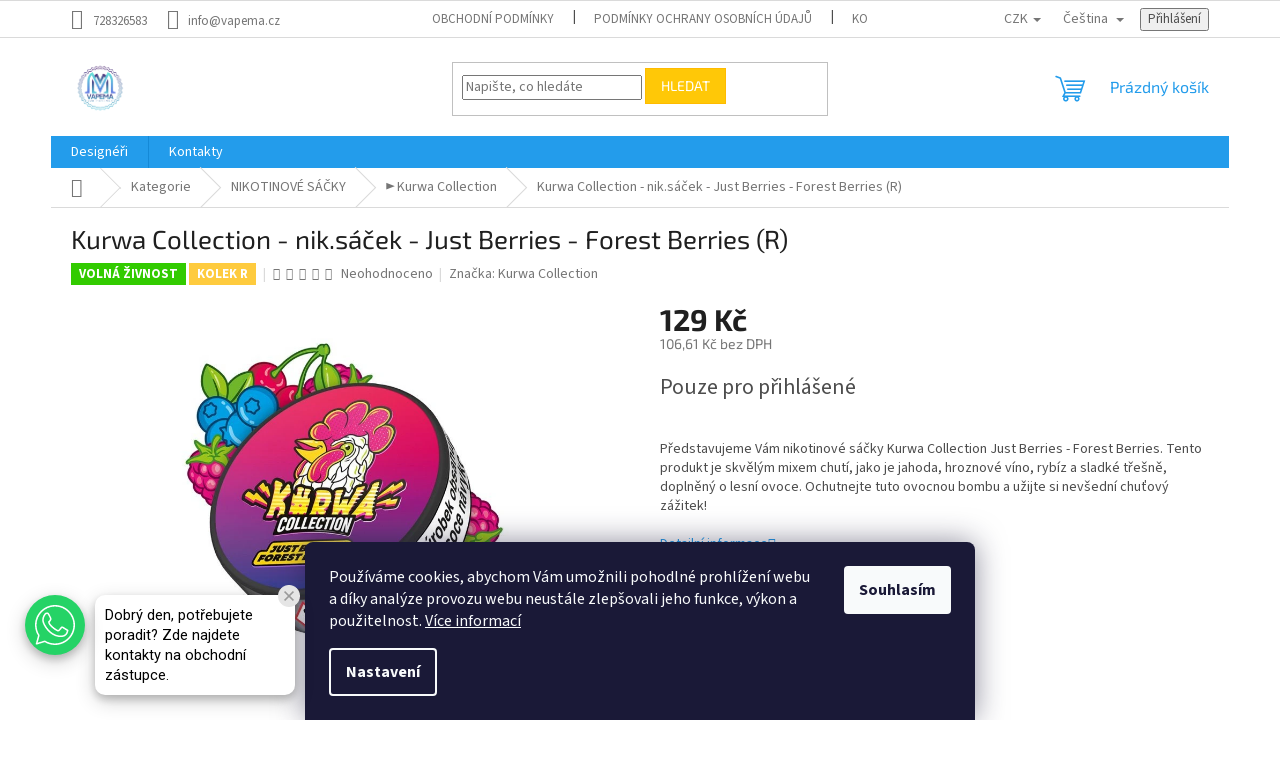

--- FILE ---
content_type: text/html;charset=UTF-8
request_url: https://app.chatgo.cz/whatsapp/api/v1/plugin/chatbox/517076
body_size: 1858
content:
<!DOCTYPE html>
<html>

<div id="chatgo-whatsapp-chat-widget" class="chatgo-whatsapp-widget-delay-hidden chatgo-whatsapp-widget-display-visible" style="left : 25px;" first-show-delay="4">
    <button id="chatgo-whatsapp-chat-button" aria-label="Otevřít Whatsapp widget pro výběr kontaktu na Whatsappu" role="button" style="float: left; background: #25D366;">
        <img src="https://satisflow.fra1.cdn.digitaloceanspaces.com/chatgo-whatsapp/whatsapp.svg" width="40px" alt="WhatsApp widget icon" style="z-index: 2147483647" />
    </button>
    <div role="dialog" aria-modal="true" id="chatgo-whatsapp-chat-bubble" style="margin-left: 70px; display: none">
        <button aria-label="Zavřít Whatsapp widget info bublinu" class="chatgo-whatsapp-chat-close-btn" id="chatgo-whatsapp-chat-bubble-close-btn" style="float: right; margin-right: -15px;" >

        </button>
        Dobrý den, potřebujete poradit? Zde najdete kontakty na obchodní zástupce.
    </div>
    <div id="chatgo-whatsapp-chat-window" role="dialog" aria-modal="true" aria-label="Whatsapp chat widget" style="left: 25px; display: none">
        <div id="chatgo-whatsapp-chat-window-header" style="background: #25D366;">
            <button aria-label="Zavřít Whatsapp widget okno" class="chatgo-whatsapp-chat-close-btn" id="chatgo-whatsapp-chat-window-close-btn" style="float: right; margin-left: -15px;" >

            </button>
            <h2>Dobrý den! Kdo z nás Vám může pomoci?</h2>
            <span>Není osoba kterou potřebujete zde? Napište nám a předáme kontakt na další kolegy</span>
        </div>
        <div id="chatgo-whatsapp-chat-window-contacts" role="region" aria-label="Seznam kontaktů na WhatsAppu">
            <ul style="list-style-type: none; padding: 0px">
                <li >
                    <div role="button" tabindex="0" onclick="chatgoWhatsAppShowGoToApp(this)" class="chatgo-whatsapp-contact chatgo-whatsapp-widget-display-mobile-hidden" style="cursor: pointer">
                        <img class="chatgo-whatsapp-avatar" alt="Fotografie kontaktu" src="https://satisflow.fra1.cdn.digitaloceanspaces.com/chatgo-whatsapp/avatar6.png" width="60px" style="z-index: 2147483647" />
                        <div class="chatgo-whatsapp-chat-window-contact-detail" >
                            
                            <img alt="Neaktivní šipka doprava" style="z-index: 2147483647; float: right; display: block; margin-top: 15px" src="https://satisflow.fra1.cdn.digitaloceanspaces.com/chatgo-whatsapp/open-whatsapp-offline-arrow.svg" width="30px" />
                            <div>Josef K.</div>
                            <div style="color: #999999">OZ - Východní Čechy</div>
                            
                            <div class="chatgo-whatsapp-chat-offline">OFFLINE</div>
                        </div>
                        <span class="chatgo-whatsapp-contact-go-to-whatsapp-links" style="display: none">
    <!--                        th:href="'https://wa.me/' + ${contact.getPhone() + ''}"-->
                            <a aria-label="Přejít do aplikace Whatsapp a napsat kontaktu" class="chatgo-whatsapp-go-to-app-btn" href="whatsapp://send?phone=+420605776733" target="_blank">
                               Napsat přes aplikaci WhatsApp
                                <img style="z-index: 2147483647;float: right; display: block; margin-top: 3px" alt="Aktivní šipka doprava" src="https://satisflow.fra1.cdn.digitaloceanspaces.com/chatgo-whatsapp/open-whatsapp-online.svg" width="15px" />
                            </a>
                            <a aria-label="Přejít na webovou aplikaci Whatsapp a napsat kontaktu" class="chatgo-whatsapp-go-to-web-btn" href="https://web.whatsapp.com/send?phone=+420605776733" target="_blank" >
                                Napsat přes WhatsApp web
                                <img style="z-index: 2147483647; float: right; display: block; margin-top: 3px" alt="Neaktivní šipka doprava" src="https://satisflow.fra1.cdn.digitaloceanspaces.com/chatgo-whatsapp/open-whatsapp-offline-arrow.svg" width="15px">
                            </a>
                        </span>
                    </div>
                    <a href="whatsapp://send?phone=+420605776733"
                       target="_blank"
                       class="chatgo-whatsapp-contact chatgo-whatsapp-widget-display-desktop-hidden"
                       aria-label="Přejít do aplikace Whatsapp a napsat kontaktu"
                       style="cursor: pointer">
                        <img class="chatgo-whatsapp-avatar" alt="Fotografie kontaktu" src="https://satisflow.fra1.cdn.digitaloceanspaces.com/chatgo-whatsapp/avatar6.png" width="60px" style="z-index: 2147483647" />
                        <div class="chatgo-whatsapp-chat-window-contact-detail">
                            
                            <img alt="Neaktivní šipka doprava" style="z-index: 2147483647; float: right; display: block; margin-top: 15px" src="https://satisflow.fra1.cdn.digitaloceanspaces.com/chatgo-whatsapp/open-whatsapp-offline-arrow.svg" width="30px" />
                            <div>Josef K.</div>
                            <div style="color: #999999">OZ - Východní Čechy</div>
                            
                            <div class="chatgo-whatsapp-chat-offline">OFFLINE</div>
                        </div>
                    </a>
                    
                </li>
                <li >
                    <div role="button" tabindex="0" onclick="chatgoWhatsAppShowGoToApp(this)" class="chatgo-whatsapp-contact chatgo-whatsapp-widget-display-mobile-hidden" style="cursor: pointer">
                        <img class="chatgo-whatsapp-avatar" alt="Fotografie kontaktu" src="https://satisflow.fra1.cdn.digitaloceanspaces.com/chatgo-whatsapp/avatar2.png" width="60px" style="z-index: 2147483647" />
                        <div class="chatgo-whatsapp-chat-window-contact-detail" >
                            
                            <img alt="Neaktivní šipka doprava" style="z-index: 2147483647; float: right; display: block; margin-top: 15px" src="https://satisflow.fra1.cdn.digitaloceanspaces.com/chatgo-whatsapp/open-whatsapp-offline-arrow.svg" width="30px" />
                            <div>Martin V.</div>
                            <div style="color: #999999">jednatel</div>
                            
                            <div class="chatgo-whatsapp-chat-offline">OFFLINE</div>
                        </div>
                        <span class="chatgo-whatsapp-contact-go-to-whatsapp-links" style="display: none">
    <!--                        th:href="'https://wa.me/' + ${contact.getPhone() + ''}"-->
                            <a aria-label="Přejít do aplikace Whatsapp a napsat kontaktu" class="chatgo-whatsapp-go-to-app-btn" href="whatsapp://send?phone=+420728326583" target="_blank">
                               Napsat přes aplikaci WhatsApp
                                <img style="z-index: 2147483647;float: right; display: block; margin-top: 3px" alt="Aktivní šipka doprava" src="https://satisflow.fra1.cdn.digitaloceanspaces.com/chatgo-whatsapp/open-whatsapp-online.svg" width="15px" />
                            </a>
                            <a aria-label="Přejít na webovou aplikaci Whatsapp a napsat kontaktu" class="chatgo-whatsapp-go-to-web-btn" href="https://web.whatsapp.com/send?phone=+420728326583" target="_blank" >
                                Napsat přes WhatsApp web
                                <img style="z-index: 2147483647; float: right; display: block; margin-top: 3px" alt="Neaktivní šipka doprava" src="https://satisflow.fra1.cdn.digitaloceanspaces.com/chatgo-whatsapp/open-whatsapp-offline-arrow.svg" width="15px">
                            </a>
                        </span>
                    </div>
                    <a href="whatsapp://send?phone=+420728326583"
                       target="_blank"
                       class="chatgo-whatsapp-contact chatgo-whatsapp-widget-display-desktop-hidden"
                       aria-label="Přejít do aplikace Whatsapp a napsat kontaktu"
                       style="cursor: pointer">
                        <img class="chatgo-whatsapp-avatar" alt="Fotografie kontaktu" src="https://satisflow.fra1.cdn.digitaloceanspaces.com/chatgo-whatsapp/avatar2.png" width="60px" style="z-index: 2147483647" />
                        <div class="chatgo-whatsapp-chat-window-contact-detail">
                            
                            <img alt="Neaktivní šipka doprava" style="z-index: 2147483647; float: right; display: block; margin-top: 15px" src="https://satisflow.fra1.cdn.digitaloceanspaces.com/chatgo-whatsapp/open-whatsapp-offline-arrow.svg" width="30px" />
                            <div>Martin V.</div>
                            <div style="color: #999999">jednatel</div>
                            
                            <div class="chatgo-whatsapp-chat-offline">OFFLINE</div>
                        </div>
                    </a>
                    
                </li>
                <li >
                    <div role="button" tabindex="0" onclick="chatgoWhatsAppShowGoToApp(this)" class="chatgo-whatsapp-contact chatgo-whatsapp-widget-display-mobile-hidden" style="cursor: pointer">
                        <img class="chatgo-whatsapp-avatar" alt="Fotografie kontaktu" src="https://satisflow.fra1.cdn.digitaloceanspaces.com/chatgo-whatsapp/avatar2.png" width="60px" style="z-index: 2147483647" />
                        <div class="chatgo-whatsapp-chat-window-contact-detail" >
                            
                            <img alt="Neaktivní šipka doprava" style="z-index: 2147483647; float: right; display: block; margin-top: 15px" src="https://satisflow.fra1.cdn.digitaloceanspaces.com/chatgo-whatsapp/open-whatsapp-offline-arrow.svg" width="30px" />
                            <div>Jiří D.</div>
                            <div style="color: #999999">OZ - Ostrava</div>
                            
                            <div class="chatgo-whatsapp-chat-offline">OFFLINE</div>
                        </div>
                        <span class="chatgo-whatsapp-contact-go-to-whatsapp-links" style="display: none">
    <!--                        th:href="'https://wa.me/' + ${contact.getPhone() + ''}"-->
                            <a aria-label="Přejít do aplikace Whatsapp a napsat kontaktu" class="chatgo-whatsapp-go-to-app-btn" href="whatsapp://send?phone=+420733188076" target="_blank">
                               Napsat přes aplikaci WhatsApp
                                <img style="z-index: 2147483647;float: right; display: block; margin-top: 3px" alt="Aktivní šipka doprava" src="https://satisflow.fra1.cdn.digitaloceanspaces.com/chatgo-whatsapp/open-whatsapp-online.svg" width="15px" />
                            </a>
                            <a aria-label="Přejít na webovou aplikaci Whatsapp a napsat kontaktu" class="chatgo-whatsapp-go-to-web-btn" href="https://web.whatsapp.com/send?phone=+420733188076" target="_blank" >
                                Napsat přes WhatsApp web
                                <img style="z-index: 2147483647; float: right; display: block; margin-top: 3px" alt="Neaktivní šipka doprava" src="https://satisflow.fra1.cdn.digitaloceanspaces.com/chatgo-whatsapp/open-whatsapp-offline-arrow.svg" width="15px">
                            </a>
                        </span>
                    </div>
                    <a href="whatsapp://send?phone=+420733188076"
                       target="_blank"
                       class="chatgo-whatsapp-contact chatgo-whatsapp-widget-display-desktop-hidden"
                       aria-label="Přejít do aplikace Whatsapp a napsat kontaktu"
                       style="cursor: pointer">
                        <img class="chatgo-whatsapp-avatar" alt="Fotografie kontaktu" src="https://satisflow.fra1.cdn.digitaloceanspaces.com/chatgo-whatsapp/avatar2.png" width="60px" style="z-index: 2147483647" />
                        <div class="chatgo-whatsapp-chat-window-contact-detail">
                            
                            <img alt="Neaktivní šipka doprava" style="z-index: 2147483647; float: right; display: block; margin-top: 15px" src="https://satisflow.fra1.cdn.digitaloceanspaces.com/chatgo-whatsapp/open-whatsapp-offline-arrow.svg" width="30px" />
                            <div>Jiří D.</div>
                            <div style="color: #999999">OZ - Ostrava</div>
                            
                            <div class="chatgo-whatsapp-chat-offline">OFFLINE</div>
                        </div>
                    </a>
                    
                </li>
            </ul>
            
            
        </div>
        
        <div id="chatgo-whatsapp-chat-window-poweredby">
            Vytvořeno přes doplněk <a href="https://doplnky.shoptet.cz/whatsapp-widget" target="_blank" tabindex="-1"  style="color: #999999; font-weight: bold">WhatsApp widget</a>.
        </div>
    </div>
</div>
</html>


--- FILE ---
content_type: application/javascript; charset=utf-8
request_url: https://cdn.myshoptet.com/usr/api2.dklab.cz/user/documents/_doplnky/oblibene/517076/9/517076_9.js
body_size: 20938
content:
function dklab_oblibene0_0x4fbb(){const _0x58e706=['Fallback:\x20Oops,\x20unable\x20to\x20copy','ShoptetDOMCartContentLoaded','btnBuy','<a\x20','displayListById','#dkLabFavHeaderIconBtn','loadBasketData','\x0a\x20\x20\x20\x20\x20\x20\x20\x20\x20\x20\x20\x20\x20\x20\x20\x20<div\x20class=\x22dkLabFavCboxWrapper\x22>\x0a\x20\x20\x20\x20\x20\x20\x20\x20\x20\x20\x20\x20\x20\x20\x20\x20\x20\x20\x20\x20<div\x20class=\x22dkLabFavCboxAdd\x22>\x20\x20\x20\x20\x20\x20\x20\x20\x20\x20\x20\x20\x20\x20\x20\x20\x20\x20\x20\x20\x20\x20\x20\x20\x0a\x20\x20\x20\x20\x20\x20\x20\x20\x20\x20\x20\x20\x20\x20\x20\x20\x20\x20\x20\x20\x20\x20\x20\x20<div><input\x20type=\x22text\x22\x20id=\x22dkLabFavCboxInputAdd\x22\x20name=\x22dkLabFavCboxInput\x22\x20minlength=\x221\x22\x20required\x20value=\x22','dkLabFavouriteEshopLanguage','refreshListData','getFavPageProducts','13608890dWFtlK','stringify','tag','#dkLabFavHeaderWrapper:first','text','displayPageColorBox','toLocaleDateString','origin','detailAppendTo','btnRemoveList','addSharedList','status','buyButton','categoryFlagClass','replace','addProductToStorageLS','removeProductsFromLS','favouritesPageNotAllowed','target','<svg\x20xmlns=\x22http://www.w3.org/2000/svg\x22\x20width=\x2224\x22\x20height=\x2224\x22\x20viewBox=\x220\x200\x2024\x2024\x22\x20fill=\x22currentColor\x22\x20class=\x22icon\x20icon-tabler\x20icons-tabler-filled\x20icon-tabler-tag\x22><path\x20stroke=\x22none\x22\x20d=\x22M0\x200h24v24H0z\x22\x20fill=\x22none\x22/><path\x20d=\x22M11.172\x202a3\x203\x200\x200\x201\x202.121\x20.879l7.71\x207.71a3.41\x203.41\x200\x200\x201\x200\x204.822l-5.592\x205.592a3.41\x203.41\x200\x200\x201\x20-4.822\x200l-7.71\x20-7.71a3\x203\x200\x200\x201\x20-.879\x20-2.121v-5.172a4\x204\x200\x200\x201\x204\x20-4zm-3.672\x203.5a2\x202\x200\x200\x200\x20-1.995\x201.85l-.005\x20.15a2\x202\x200\x201\x200\x202\x20-2\x22\x20/></svg>','onlyRegisteredDesc','src','#dkLabFavCboxBtnCancel','loadFavPageData','</span>\x0a\x20\x20\x20\x20\x20\x20\x20\x20\x20\x20\x20\x20\x20\x20\x20\x20\x20\x20\x20\x20\x20\x20\x20\x20\x20\x20\x20\x20<span\x20id=\x22dkLabFavCboxBtnNo\x22\x20class=\x22btn\x20btn-secondary\x22>','then',')</span></li>','indexOf','</span>\x0a\x20\x20\x20\x20\x20\x20\x20\x20\x20\x20\x20\x20\x20\x20\x20\x20\x20\x20\x20\x20\x20\x20\x20\x20\x20\x20\x20\x20<span\x20id=\x22dkLabFavCboxBtnCancel\x22\x20class=\x22btn\x20btn-secondary\x22>','availableEvents','rock','mobileIcon','className','done','innerHeight','linkRemoveText','mobileMenuDefaultAdd','options','.dkLabFavManageListProduct','categoryFlagDivWrapper','></a>','getListsFromStorageLS','getCustomerLists','prodsInlineFlags','501342FvnoPK','click','cart','changeMouseEvents','addList','lang','<div\x20id=\x22dkLabFavManageAddNewListInput\x22\x20class=\x22hidden\x22><input\x20class=\x22dkLabFavManageAddNewListInputText\x22\x20value=\x22','\x0a\x20\x20\x20\x20\x20\x20\x20\x20\x20\x20\x20\x20\x20\x20\x20\x20<div\x20class=\x22dkLabFavCboxWrapper\x22>\x0a\x20\x20\x20\x20\x20\x20\x20\x20\x20\x20\x20\x20\x20\x20\x20\x20\x20\x20\x20\x20<div\x20class=\x22dkLabFavCboxMoveOld\x22>\x20\x20\x20\x20\x20\x20\x20\x20\x20\x20\x20\x20\x20\x20\x20\x20\x20\x20\x20\x20\x20\x20\x20\x20\x0a\x20\x20\x20\x20\x20\x20\x20\x20\x20\x20\x20\x20\x20\x20\x20\x20\x20\x20\x20\x20\x20\x20\x20\x20<div>','dev','customer','projectId','#dkLabFavPageBtnAddShared','searchParams','post','.dkLabFavouriteQuantity\x20.dkLabFavouriteIncrease','<a\x20href=\x22/','data-src','gen','menu','each','\x0a\x20\x20\x20\x20\x20\x20\x20\x20\x20\x20\x20\x20\x20\x20\x20\x20\x20\x20\x20\x20\x20\x20\x20\x20<div\x20class=\x22dkLabFavCboxWrapper\x22>\x0a\x20\x20\x20\x20\x20\x20\x20\x20\x20\x20\x20\x20\x20\x20\x20\x20\x20\x20\x20\x20\x20\x20\x20\x20\x20\x20\x20\x20<div\x20class=\x22dkLabFavCboxAdd\x22>\x0a\x20\x20\x20\x20\x20\x20\x20\x20\x20\x20\x20\x20\x20\x20\x20\x20\x20\x20\x20\x20\x20\x20\x20\x20\x20\x20\x20\x20\x20\x20\x20\x20<div><input\x20type=\x22text\x22\x20id=\x22dkLabFavCboxInputShare\x22\x20name=\x22dkLabFavCboxInput\x22\x20minlength=\x221\x22\x20required\x20value=\x22','forOtherLangs','slice','#dkLabFavCboxBtnCopy','preventDefault','[data-dklab-fav-product-code]','dkLAB\x20Favourites\x20','119SJADlA','helpers','favLists','forEach','<div\x20id=\x22dkLabFavCartWrapper\x22><div\x20id=\x22dkLabFavCartHeader\x22><h2>','btnCancel','</span></span>','generateProducts','products','dkLabFavProductSpan\x20dkLabFavouriteProductLinkRemove','mobile','find','dkLabFavouriteProductsNew','#dkLabFavouritePageMenu','appendChild','\x22><span>X</span></span>','any','actionShareListUnregistered','displayHeaderIcon','dklab-favourites','\x0a\x20\x20\x20\x20\x20\x20\x20\x20\x20\x20\x20\x20\x20\x20\x20\x20\x20\x20\x20\x20\x20\x20\x20\x20<div\x20class=\x22dkLabFavCboxWrapper\x22>\x0a\x20\x20\x20\x20\x20\x20\x20\x20\x20\x20\x20\x20\x20\x20\x20\x20\x20\x20\x20\x20\x20\x20\x20\x20\x20\x20\x20\x20<div\x20class=\x22dkLabFavCboxError\x22>\x0a\x20\x20\x20\x20\x20\x20\x20\x20\x20\x20\x20\x20\x20\x20\x20\x20\x20\x20\x20\x20\x20\x20\x20\x20\x20\x20\x20\x20\x20\x20\x20\x20<div>','dkLabFavProductSpan\x20dkLabFavouriteProductLinkAdd','push','success','\x20></a>','config','data-dklab-fav-quantity-code','renameList','prodsInlineCheck','pathname','background:\x20#ffe058;\x20color:\x20#000;','#dkLabFavPageBtnAddList','dkLabHideSpinner','table','<div\x20id=\x22dkLabFavPageWrapper\x22><div\x20id=\x22dkLabFavouritePageMenuWrapper\x22\x20','dkLAB\x20Favourites\x20Products\x20-\x20','listFailed','toLowerCase','\x22>\x0a\x20\x20\x20\x20\x20\x20\x20\x20\x20\x20\x20\x20\x20\x20\x20\x20\x20\x20\x20\x20\x20\x20\x20\x20<span\x20class=\x22dkLabFavManageOneList\x22>\x0a\x20\x20\x20\x20\x20\x20\x20\x20\x20\x20\x20\x20\x20\x20\x20\x20\x20\x20\x20\x20\x20\x20\x20\x20<span\x20class=\x22dkLabFavManageListProduct\x20','data-dklab-fav-listHash','listRenameDB','boxAddNewText','#dkLabFavCboxBtnSave','detailFlagClass','deletedGuids','parametricCategory','#dkLabFavPageBtnShareList','mobileMenuDefault','addCustomerList','html','actionDeleteList','removeAttr','detailFlagDivWrapper','newListName','dkLabFavouriteProductsLS','transformOldFavs','dataProdGuid','addDetailFlagsDivIfNeeded','.dkLabFavManageProductsCount','></span>','copyToClipboard','generateCreateNewList','2550543DnSAIe','actionMoveOld','homepage','removeCategoryFlagsDivIfEmpty','</span>\x0a\x20\x20\x20\x20\x20\x20\x20\x20\x20\x20\x20\x20\x20\x20\x20\x20\x20\x20\x20\x20\x20\x20\x20\x20</div>\x20\x20\x20\x20\x20\x20\x20\x20\x20\x20\x20\x20\x20\x20\x20\x20\x0a\x20\x20\x20\x20\x20\x20\x20\x20\x20\x20\x20\x20\x20\x20\x20\x20\x20\x20\x20\x20</div>\x0a\x20\x20\x20\x20\x20\x20\x20\x20\x20\x20\x20\x20\x20\x20\x20\x20</div>','style','detailInfoFlags','><ul\x20id=\x22dkLabFavouritePageMenu\x22></ul></div></div>','cartInWindow','setFavouritesProducts','<span\x20id=\x22dkLabFavPageBtnShareListUnregistered\x22\x20class=\x22btn\x20btn-secondary\x20dkLabFavPageBtnList\x22>','<span\x20id=\x22dkLabFavPageBtnRemoveList\x22\x20class=\x22btn\x20btn-secondary\x20dkLabFavPageBtnList\x22>','#dkLabFavListsDialog','registered','title=\x22','><span\x20class=\x22dkLabFavPageListName\x22>','\x22></div>\x0a\x20\x20\x20\x20\x20\x20\x20\x20\x20\x20\x20\x20\x20\x20\x20\x20\x20\x20\x20\x20\x20\x20\x20\x20<div\x20class=\x22dkLabFavCboxButtons\x22>\x0a\x20\x20\x20\x20\x20\x20\x20\x20\x20\x20\x20\x20\x20\x20\x20\x20\x20\x20\x20\x20\x20\x20\x20\x20\x20\x20\x20\x20<span\x20id=\x22dkLabFavCboxBtnSave\x22\x20class=\x22btn\x20btn-secondary\x22>','dkLabFavouriteProductLinkRemove','btnYes','114152gjjweq','</span>','transformOldProductsDB','.dkLabFavDeleteBtn','filter','classAddProduct','<span\x20class=\x22dkLabFavouritePageProductPrice\x22>','generateLink','</span></div>','\x22\x20data-min=\x221\x22\x20data-max=\x229999\x22\x20step=\x22any\x22\x20min=\x221\x22\x20max=\x229999\x22\x20class=\x22amount\x20pcs\x20pr-list-pcs\x20product-pcs-input\x20large-12\x20medium-12\x20small-12\x22\x20data-testid=\x22cartAmount\x22\x20','9LnKoed','\x22\x20class=\x22dkLabFavPageProductImg\x22><img\x20src=\x22','onlyDetailButton','name','isUserLogged','<span\x20class=\x22large-3\x20medium-3\x20small-3\x20field-text-wrap\x20dkLabFavouriteQuantity\x22>\x0a\x20\x20\x20\x20\x20\x20\x20\x20\x20\x20\x20\x20<span\x20class=\x22show-tooltip\x20add-pcs-tooltip\x20js-add-pcs-tooltip\x22\x20data-testid=\x22tooltip\x22></span>\x0a\x20\x20\x20\x20\x20\x20\x20\x20\x20\x20\x20\x20<span\x20class=\x22show-tooltip\x20remove-pcs-tooltip\x20js-remove-pcs-tooltip\x22\x20data-testid=\x22tooltip\x22></span>\x0a\x20\x20\x20\x20\x20\x20\x20\x20\x20\x20\x20\x20<input\x20type=\x22number\x22\x20name=\x22amount\x22\x20value=\x221\x22\x20data-decimals=\x22','mouseenter','classRemoveProduct','\x22><span>','listID','#dkLabFavManageAddNewListInput','actionRenameList','</div>','linkTypeDetail','<svg\x20xmlns=\x22http://www.w3.org/2000/svg\x22\x20width=\x2224\x22\x20height=\x2224\x22\x20viewBox=\x220\x200\x2024\x2024\x22\x20fill=\x22none\x22\x20stroke=\x22currentColor\x22\x20stroke-width=\x222\x22\x20stroke-linecap=\x22round\x22\x20stroke-linejoin=\x22round\x22\x20class=\x22icon\x20icon-tabler\x20icons-tabler-outline\x20icon-tabler-share\x22><path\x20stroke=\x22none\x22\x20d=\x22M0\x200h24v24H0z\x22\x20fill=\x22none\x22/><path\x20d=\x22M6\x2012m-3\x200a3\x203\x200\x201\x200\x206\x200a3\x203\x200\x201\x200\x20-6\x200\x22\x20/><path\x20d=\x22M18\x206m-3\x200a3\x203\x200\x201\x200\x206\x200a3\x203\x200\x201\x200\x20-6\x200\x22\x20/><path\x20d=\x22M18\x2018m-3\x200a3\x203\x200\x201\x200\x206\x200a3\x203\x200\x201\x200\x20-6\x200\x22\x20/><path\x20d=\x22M8.7\x2010.7l6.6\x20-3.4\x22\x20/><path\x20d=\x22M8.7\x2013.3l6.6\x203.4\x22\x20/></svg>','hostname','guid','body','manageOneList','hidden','hideDialogOneList','toFloat','#dkLabFavouriteDiv:first','defaultListName','dkLAB\x20Favourites\x20-\x20User\x20is\x20logged\x20in,\x20cannot\x20share\x20list\x20unregistered','dkLabFavHeaderWrapper','<div\x20class=\x22dkLabFavouriteDiv\x20dkLabFavDiv\x22\x20id=\x22dkLabFavouriteDiv\x22></div>','urls','always','#colorbox','listHash','hasClass','%cEvent\x20\x22','displayDialogColorBox','removedProducts','select','<span\x20class=\x22dkLabFavouriteQuantity\x20pr-list-pcs-wrap\x20product-pcs-wrap\x20field-pieces-wrap\x20large-4\x20medium-4\x20small-4\x20left\x22>\x0a\x20\x20\x20\x20\x20\x20\x20\x20\x20\x20\x20\x20<a\x20href=\x22#\x22\x20class=\x22pr-list-pcs-add\x20add-pcs\x20icon-arrow-up-before\x20dkLabFavouriteIncrease\x22\x20title=\x22Zvýšit\x20množství\x22\x20data-testid=\x22increase\x22>&nbsp;</a>\x0a\x20\x20\x20\x20\x20\x20\x20\x20\x20\x20\x20\x20<a\x20href=\x22#\x22\x20class=\x22pr-list-pcs-remove\x20remove-pcs\x20icon-arrow-down-before\x20dkLabFavouriteDecrease\x22\x20title=\x22Snížit\x20množství\x22\x20data-testid=\x22decrease\x22>&nbsp;</a><span\x20class=\x22show-tooltip\x20add-pcs-tooltip\x20js-add-pcs-tooltip\x22\x20data-testid=\x22tooltip\x22></span>\x0a\x20\x20\x20\x20\x20\x20\x20\x20\x20\x20\x20\x20<span\x20class=\x22show-tooltip\x20remove-pcs-tooltip\x20js-remove-pcs-tooltip\x22\x20data-testid=\x22tooltip\x22></span>\x0a\x20\x20\x20\x20\x20\x20\x20\x20\x20\x20\x20\x20<input\x20type=\x22number\x22\x20name=\x22amount\x22\x20value=\x221\x22\x20data-decimals=\x22','listAdd','eventProducts','dataListID','ShoptetDOMPageContentLoaded','displayManageListsDialog','#dkLabFavCboxBtnNo','isMobile','createFavouritesPageMenu','class=\x22dkLabFavHeaderIconBtn','\x20id=\x22','detailFlagDivAdd','productsCount','btnCopy','cartShared','colorbox','dataQuantityCode','left','isFavouritesPage','\x22></input><button\x20class=\x22dkLabFavManageAddNewListInputButton\x22>\x20OK\x20</button></div>','145NZjjeS','874847zyscFW','.dkLabFavMenu','headerIconAddBefore','.dkLabFavFlagProduct','<span>\x27','emptyList','dkLabFavouriteDetailLinkAdd','generateAmountInput','.dkLabFavouriteProductDiv','parse','removeProductFromStorageLS','splitMenu','detailAddLinkDivAfterDefault','detailInfoFlagsFlag','listRename','shoptet','detailAddLinkDivAfter','responseText','prodsInlineFlagWrapperStars','href','deleteList','</h3></div>','#dkLabFavCboxInputAdd','</div>\x0a\x20\x20\x20\x20\x20\x20\x20\x20\x20\x20\x20\x20\x20\x20\x20\x20\x20\x20\x20\x20\x20\x20\x20\x20<div\x20class=\x22dkLabFavCboxButtons\x22>\x0a\x20\x20\x20\x20\x20\x20\x20\x20\x20\x20\x20\x20\x20\x20\x20\x20\x20\x20\x20\x20\x20\x20\x20\x20\x20\x20\x20\x20<span\x20id=\x22dkLabFavCboxBtnYes\x22\x20class=\x22btn\x20btn-secondary\x22>','categoryFlagsDiv','onlyIcon','addProductToStorage','currency','<span\x20class=\x22large-3\x20medium-3\x20small-3\x20field-pieces-wrap\x20dkLabFavouriteQuantity\x22>\x0a\x20\x20\x20\x20\x20\x20\x20\x20\x20\x20\x20\x20<a\x20href=\x22#\x22\x20class=\x22add-pcs\x20dkLabFavouriteIncrease\x22\x20title=\x22Zvýšit\x20množství\x22\x20data-testid=\x22increase\x22>&nbsp;</a>\x0a\x20\x20\x20\x20\x20\x20\x20\x20\x20\x20\x20\x20<a\x20href=\x22#\x22\x20class=\x22remove-pcs\x20dkLabFavouriteDecrease\x22\x20title=\x22Snížit\x20množství\x22\x20data-testid=\x22decrease\x22>&nbsp;</a>\x0a\x20\x20\x20\x20\x20\x20\x20\x20\x20\x20\x20\x20<span\x20class=\x22show-tooltip\x20add-pcs-tooltip\x20js-add-pcs-tooltip\x22\x20data-testid=\x22tooltip\x22></span>\x0a\x20\x20\x20\x20\x20\x20\x20\x20\x20\x20\x20\x20<span\x20class=\x22show-tooltip\x20remove-pcs-tooltip\x20js-remove-pcs-tooltip\x22\x20data-testid=\x22tooltip\x22></span>\x0a\x20\x20\x20\x20\x20\x20\x20\x20\x20\x20\x20\x20<input\x20type=\x22number\x22\x20name=\x22amount\x22\x20value=\x221\x22\x20data-decimals=\x22','length','.dkLabFavProductSpan','code','\x22\x20data-max=\x229999\x22\x20data-min=\x221\x22\x20aria-label=\x22Množství\x22\x20','dkLabFavAddProduct','#dkLabFavManageAddNewListText','saveAsDefault','mobileMenuDOM','parent','listAddNewFromDialog','<em>','val','close','dkLabFavouriteProductsHeaderChanged','displayBasketProducts','<div\x20class=\x22dkLabFavPageEmptyList\x22><h3>','class=\x22dkLabFavouritePageMenuHide\x22','\x22></a>','remove','innerWidth','\x22\x20\x20id=\x22oblibeneBtn\x22\x20','ShoptetDOMPageMoreProductsLoaded','boxChooseList','hash','requireDOMCartContentLoaded','template','\x22\x20><span>','append','copy','inDklabFavourites','actionAddList','soul','prodsInlineFlagWrapper','detailFlagsDiv','defaultProductMaxAmount','article','prodCount','<a\x20class=\x22dkLabFavouritePageProductName\x22\x20href=\x22','favTemplate','.swap-image','design','dkLabFavNotAllowed\x20dkLabFavProductSpan\x20show-tooltip','categoryAddLinkWrapper','manageCustomerProduct','dkLAB\x20Favourites\x20-\x20Error\x20sharing\x20list\x20unregistered:\x20','\x20dkLabFavNotAllowed\x20show-tooltip','<div\x20class=\x22dkLabFavPageProductWrapper\x22\x20','displayOnProducts','registerBuyButtons','<span\x20class=\x22quantity\x20dkLabFavouriteQuantity\x22>\x20\x20\x20\x20\x20\x20\x20\x20\x20\x20\x20\x20\x20\x20\x20\x20\x0a\x20\x20\x20\x20\x20\x20\x20\x20\x20\x20\x20\x20\x20\x20\x20\x20<label><input\x20type=\x22text\x22\x20name=\x22amount\x22\x20value=\x221\x22\x20class=\x22amount\x22\x20autocomplete=\x22off\x22\x20data-decimals=\x22','dkLabFavouriteProductsLoaded','</div>\x0a\x20\x20\x20\x20\x20\x20\x20\x20\x20\x20\x20\x20\x20\x20\x20\x20\x20\x20\x20\x20\x20\x20\x20\x20\x20\x20\x20\x20\x20\x20\x20\x20<div\x20class=\x22dkLabFavCboxButtons\x22>\x0a\x20\x20\x20\x20\x20\x20\x20\x20\x20\x20\x20\x20\x20\x20\x20\x20\x20\x20\x20\x20\x20\x20\x20\x20\x20\x20\x20\x20\x20\x20\x20\x20\x20\x20\x20\x20<span\x20id=\x22dkLabFavCboxBtnCopy\x22\x20class=\x22btn\x20btn-secondary\x22>','.dkLabFavPageMenuTab','oldFavExists','split','listDelete','<span\x20id=\x22dkLabFavPageBtnShareList\x22\x20class=\x22btn\x20btn-secondary\x20dkLabFavPageBtnList\x22>','off','mobileMenuIdealAdd','removeDetailFlagsDivIfEmpty','top','focus','.dkLabFavHeaderIconBtn.dkLabFavNotAllowed','favLang','mouseleave','span','round','before','removeClass','dkLabFavNotAllowed\x20dkLabFavDetailSpan\x20dkLabFavouriteControls\x20show-tooltip','productsDisplayType','location','dkLabFavColorbox','</a>','listAddShared','getUniqueProductsGuids','dkLabFavouriteDetailLinkRemove','hasIcon','data-dklab-fav-product-code','generateFlag','dkLABUpdateQuantity','hasOwnProperty','includes','getCustomerProducts','log','\x22></div>\x0a\x20\x20\x20\x20\x20\x20\x20\x20\x20\x20\x20\x20\x20\x20\x20\x20\x20\x20\x20\x20\x20\x20\x20\x20<div\x20class=\x22dkLabFavCboxButtons\x22>\x0a\x20\x20\x20\x20\x20\x20\x20\x20\x20\x20\x20\x20\x20\x20\x20\x20\x20\x20\x20\x20\x20\x20\x20\x20\x20\x20\x20\x20<span\x20id=\x22dkLabFavCboxBtnCopy\x22\x20class=\x22btn\x20btn-secondary\x22>','listAddDB','</span></button>','dkLabFavouriteProductLinkAdd','undefined','attr','pop','dec','\x22\x20title=\x22Detail\x22\x20class=\x22btn\x20btn-primary\x22>','background:\x20#d9534f;\x20color:\x20#fff;','flags','getUniqueProductsGuidsDB','createElement','btnNo','share','add','linkAddText','productsFunc','product','.dkLabFavPageMenuTab.active','addClass','guidAttribute','tagText','\x20=\x22','<button\x20type=\x22submit\x22\x20class=\x22btn\x20btn-cart\x22\x20data-dklab-fav-product-code=\x22','isNotWidgetAllowed','favTemplateName','dkLabFavDetailSpan','signalEvent','oldFavLS','data-decimals','selectors','listAddSharedLS','swapImages','clipboard','<li\x20class=\x22dkLabFavPageMenuTab\x20','\x22></label>\x0a\x20\x20\x20\x20\x20\x20\x20\x20\x20\x20\x20\x20\x20\x20\x20\x20<button\x20class=\x22increase\x20dkLabFavouriteIncrease\x22\x20type=\x22button\x22\x20data-testid=\x22increase\x22><span\x20class=\x22increase__sign\x22>+</span></button>\x0a\x20\x20\x20\x20\x20\x20\x20\x20\x20\x20\x20\x20\x20\x20\x20\x20<button\x20class=\x22decrease\x20dkLabFavouriteDecrease\x22\x20type=\x22button\x22\x20data-testid=\x22decrease\x22><span\x20class=\x22decrease__sign\x22>−</span></button>\x0a\x20\x20\x20\x20\x20\x20\x20\x20\x20\x20\x20\x20\x20\x20\x20\x20</span>','displayOnProductDetail','<span\x20class=\x22','shareList','\x22></div>\x0a\x20\x20\x20\x20\x20\x20\x20\x20\x20\x20\x20\x20\x20\x20\x20\x20\x20\x20\x20\x20\x20\x20\x20\x20\x20\x20\x20\x20\x20\x20\x20\x20<div\x20class=\x22dkLabFavCboxExpiration\x22>','getOldFavGuids','</span>\x0a\x20\x20\x20\x20\x20\x20\x20\x20\x20\x20\x20\x20\x20\x20\x20\x20\x20\x20\x20\x20\x20\x20\x20\x20\x20\x20\x20\x20\x20\x20\x20\x20</div>\x0a\x20\x20\x20\x20\x20\x20\x20\x20\x20\x20\x20\x20\x20\x20\x20\x20\x20\x20\x20\x20\x20\x20\x20\x20\x20\x20\x20\x20</div>\x0a\x20\x20\x20\x20\x20\x20\x20\x20\x20\x20\x20\x20\x20\x20\x20\x20\x20\x20\x20\x20\x20\x20\x20\x20</div>','data-dklab-fav-listid','get','value','\x22><span></span></span>','eventAddonLoaded','rebindSwapImages','removeProductFromStorage','\x22\x20id=\x22dkLabFavHeaderIconBtn\x22\x20','getItem','#dkLabFavCboxInputRename','articleName','reload','transformOldProductsLS','btnRenameList','isShared','.dkLabFavouriteQuantity\x20.dkLabFavouriteDecrease','?slist=','#dkLabFavPageWrapper','</em>','.dkLabFavPageMenuTab.active\x20.dkLabFavPageListName','20924596frnXZp','dataListHash','stPrice','\x22\x20data-min=\x221\x22\x20data-max=\x229999\x22\x20step=\x22any\x22\x20min=\x221\x22\x20max=\x229999\x22\x20class=\x22amount\x20pcs\x20tac\x20field-text-product\x20field-text\x22\x20data-testid=\x22cartAmount\x22\x20','dispatchEvent','<span\x20class=\x22dkLabFavDeleteBtn\x22\x20','getListsFromStorage','allowedQuantity','originalEshopLang','addProductToStorageDB','stopImmediatePropagation','dklabFavHeader','<span>','displayInBasket','productDetail','width','favPageArticle','class=\x22dkLabFavHeaderIconBtn\x20','#dkLabFavCboxInputShare','transformOldProducts','deleteConfirnText','prepend','shareListUnregistered','listRenameLS','dkLab','btnSave','listAddSharedDB','execCommand','prepareBasketPart','btnDetail','\x20dkLabFavFlagProduct','fail','#dkLabFavDetailSpan','actionShareList','\x22>\x0a\x20\x20\x20\x20\x20\x20\x20\x20\x20\x20\x20\x20</span>','displayFavouritesPage','<div\x20id=\x22dkLabFavListsDialog\x22\x20class=\x22dkLabFavListsDialog\x22\x20','getCustomerGuid','increase','\x0a\x20\x20\x20\x20\x20\x20\x20\x20\x20\x20\x20\x20\x20\x20\x20\x20<div\x20class=\x22dkLabFavCboxWrapper\x22>\x0a\x20\x20\x20\x20\x20\x20\x20\x20\x20\x20\x20\x20\x20\x20\x20\x20\x20\x20\x20\x20<div\x20class=\x22dkLabFavCboxDelete\x22>\x0a\x20\x20\x20\x20\x20\x20\x20\x20\x20\x20\x20\x20\x20\x20\x20\x20\x20\x20\x20\x20\x20\x20\x20\x20<div\x20class=\x22dkLabFavCboxDeleteQuestion\x22>','isProductInStorage','prodsInlineFlagsDiv','configName','url','listDeleteLS','toFixed','run','?listID=','link','eventHeader','data-prev','arrayRemove','#dkLabFavPageProductsContainer.dkLabFavPageSharedList\x20.dkLabFavDeleteBtn','<div\x20class=\x22dkLabFavManageOneListWrapper\x22\x20','after','#dkLabFavouritePageMenuWrapper','btnShareList','onlyRegistered','dkLabShowSpinner','setItem','callSplitMenu','data-dklab-fav-product-guid','</h2></div>','addProductToFirstList','dkLabFavPageSharedList','show','addEventListener','moveOld','#dkLabFavouriteDiv','minus','isActive','</span></span></span>\x0a\x20\x20\x20\x20\x20\x20\x20\x20\x20\x20\x20\x20\x20\x20\x20\x20\x20\x20\x20\x20\x20\x20\x20\x20<a\x20class=\x22dkLabFavManageListLink\x22\x20href=\x22','headerIconWrapper','2wfqskQ','delay','expiration','#dkLabFavCboxBtnYes','active','\x0a\x20\x20\x20\x20\x20\x20\x20\x20\x20\x20\x20\x20\x20\x20\x20\x20<div\x20class=\x22dkLabFavCboxWrapper\x22>\x0a\x20\x20\x20\x20\x20\x20\x20\x20\x20\x20\x20\x20\x20\x20\x20\x20\x20\x20\x20\x20<div\x20class=\x22dkLabFavCboxRename\x22>\x20\x20\x20\x20\x20\x20\x20\x20\x20\x20\x20\x20\x20\x20\x20\x20\x20\x20\x20\x20\x20\x20\x20\x20\x0a\x20\x20\x20\x20\x20\x20\x20\x20\x20\x20\x20\x20\x20\x20\x20\x20\x20\x20\x20\x20\x20\x20\x20\x20<div><input\x20type=\x22text\x22\x20id=\x22dkLabFavCboxInputRename\x22\x20name=\x22dkLabFavCboxInput\x22\x20value=\x22','decrease','plus','events','removeChild','dkLabFavouriteProductsProductsChanged','createActivePage','prepareFavPage','<a\x20href=\x22','categoryAddLinkAction','message','data-next','.dkLabFavManageAddNewListInputText','<div\x20id=\x22dkLabFavPageProductsContainer\x22\x20class=\x22','\x20title=\x22','error','pageType','.dkLabFavManageListsHeader','removeItem','7866232fncnoO'];dklab_oblibene0_0x4fbb=function(){return _0x58e706;};return dklab_oblibene0_0x4fbb();}function dklab_oblibene0_0x2aa7(_0x459247,_0x5965e5){_0x459247=_0x459247-0x182;const _0x4fbb56=dklab_oblibene0_0x4fbb();let _0x2aa7b1=_0x4fbb56[_0x459247];return _0x2aa7b1;}(function(_0x4b8f78,_0x3580d7){const _0x131ff4=dklab_oblibene0_0x2aa7,_0x1de918=_0x4b8f78();while(!![]){try{const _0x307be5=parseInt(_0x131ff4(0x31b))/0x1+parseInt(_0x131ff4(0x21c))/0x2*(-parseInt(_0x131ff4(0x2c5))/0x3)+-parseInt(_0x131ff4(0x2d8))/0x4*(-parseInt(_0x131ff4(0x31a))/0x5)+parseInt(_0x131ff4(0x26c))/0x6*(-parseInt(_0x131ff4(0x287))/0x7)+parseInt(_0x131ff4(0x234))/0x8+-parseInt(_0x131ff4(0x2e2))/0x9*(parseInt(_0x131ff4(0x240))/0xa)+parseInt(_0x131ff4(0x1d3))/0xb;if(_0x307be5===_0x3580d7)break;else _0x1de918['push'](_0x1de918['shift']());}catch(_0x5e22d5){_0x1de918['push'](_0x1de918['shift']());}}}(dklab_oblibene0_0x4fbb,0xe9809));var dkLabFavouriteProducts=new function(){const _0x49725b=dklab_oblibene0_0x2aa7;this[_0x49725b(0x2bd)]=_0x49725b(0x293),this[_0x49725b(0x35e)],this[_0x49725b(0x1ae)],this[_0x49725b(0x377)],this['dkLabFavouriteEshopLanguage'],this[_0x49725b(0x1db)],this[_0x49725b(0x309)]=_0x49725b(0x1bf),this[_0x49725b(0x1d4)]=_0x49725b(0x2ae),this['dataProdGuid']=_0x49725b(0x210),this[_0x49725b(0x316)]=_0x49725b(0x2a1),this[_0x49725b(0x2dd)]=_0x49725b(0x33c),this[_0x49725b(0x2e9)]='dkLabFavRemoveProduct',this[_0x49725b(0x356)]=_0x49725b(0x270),this[_0x49725b(0x2b9)]=_0x49725b(0x32f),this[_0x49725b(0x2ed)]=_0x49725b(0x2a2),this['actionShareList']=_0x49725b(0x1bb),this[_0x49725b(0x298)]='shareListUnregistered',this[_0x49725b(0x2c6)]=_0x49725b(0x216),this[_0x49725b(0x1b1)]='dkLabFavouriteProducts',this[_0x49725b(0x1c9)]='/'+dkLabOblibeneDataLayer['options'][_0x49725b(0x1c9)]+'/';let _0x243404=!![],_0x52ece6=!![];this[_0x49725b(0x201)]=function(){const _0x5ead42=_0x49725b;$('body')['removeClass'](_0x5ead42(0x29a)),$(_0x5ead42(0x2f3))[_0x5ead42(0x1a8)](_0x5ead42(0x29a)),this[_0x5ead42(0x2ce)](),document[_0x5ead42(0x215)](_0x5ead42(0x30a),()=>{const _0x1d5fb9=_0x5ead42;this[_0x1d5fb9(0x2ce)]();}),document[_0x5ead42(0x215)](_0x5ead42(0x34d),()=>{this['setFavouritesProducts']();}),parseInt(dkLabFavouriteProducts[_0x5ead42(0x35e)][_0x5ead42(0x350)])===0x1&&document['addEventListener'](_0x5ead42(0x236),()=>{this['prepareBasketPart']();});},this['setFavouritesProducts']=function(){const _0xa9f21=_0x49725b;this['changeMouseEvents']();let _0x5e2419=dataLayer[0x0]['shoptet'];if(_0x5e2419[_0xa9f21(0x231)]===_0xa9f21(0x35b)&&this[_0xa9f21(0x318)]())this[_0xa9f21(0x228)]();else{if(_0x5e2419[_0xa9f21(0x231)]===_0xa9f21(0x1e1))_0x5e2419[_0xa9f21(0x190)](_0xa9f21(0x1a6))&&this['getUniqueProductsGuids'](this[_0xa9f21(0x1b9)]);else{if(_0x5e2419[_0xa9f21(0x231)]==='category'||_0x5e2419['pageType']===_0xa9f21(0x2b4)||_0x5e2419['pageType']===_0xa9f21(0x2c7)||_0x5e2419[_0xa9f21(0x231)]===_0xa9f21(0x35b))this[_0xa9f21(0x18a)](this[_0xa9f21(0x367)]);else _0x5e2419[_0xa9f21(0x231)]===_0xa9f21(0x26e)?this[_0xa9f21(0x1ef)]():this[_0xa9f21(0x18a)](this[_0xa9f21(0x299)]);}}},this[_0x49725b(0x1b9)]=function(_0x4690f1){const _0x3750fb=_0x49725b;_0x243404=![],dkLabFavouriteProducts['displayOnProducts'](_0x4690f1);let _0x577a22=dkLabOblibeneDataLayer[_0x3750fb(0x265)][_0x3750fb(0x2ef)],_0x4e4f84=dataLayer[0x0]['shoptet']['product'][_0x3750fb(0x2f2)];const _0x4b8862=dkLabFavouriteProducts['isProductInStorage'](_0x4690f1,_0x4e4f84);if($(_0x3750fb(0x2f8))[_0x3750fb(0x338)]==0x0){let _0x1f5a2c=_0x3750fb(0x2fc),_0x5bc8df=$(dkLabFavouriteProducts[_0x3750fb(0x35e)]['selectors'][_0x3750fb(0x32b)]),_0x2ec288=$(dkLabFavouriteProducts[_0x3750fb(0x35e)]['selectors'][_0x3750fb(0x327)]);if(_0x5bc8df[_0x3750fb(0x338)]==0x1)$(_0x5bc8df)[_0x3750fb(0x209)](_0x1f5a2c);else _0x2ec288['length']==0x1&&$(_0x2ec288)[_0x3750fb(0x209)](_0x1f5a2c);typeof dklabFavIndividual!==_0x3750fb(0x198)&&typeof dklabFavIndividual[_0x3750fb(0x248)]!==_0x3750fb(0x198)&&$('#dkLabFavouriteDiv')['appendTo'](dklabFavIndividual[_0x3750fb(0x248)]);if(dkLabFavouriteProducts['isNotWidgetAllowed']()){let _0x4211b9=dkLabFavouriteProducts[_0x3750fb(0x2df)](_0x3750fb(0x184),_0x3750fb(0x1af),_0x3750fb(0x1df)+dkLabFavouriteProducts[_0x3750fb(0x377)]['link'][_0x3750fb(0x1a4)]+_0x3750fb(0x2d9),dkLabFavouriteProducts[_0x3750fb(0x377)][_0x3750fb(0x254)],_0x577a22);$(_0x3750fb(0x217))['append'](_0x4211b9);return;}const _0x587c8a=_0x3750fb(0x1df)+(_0x4b8862?dkLabFavouriteProducts[_0x3750fb(0x377)][_0x3750fb(0x203)][_0x3750fb(0x263)]:dkLabFavouriteProducts[_0x3750fb(0x377)]['link']['linkAddText'])+'</span>',_0x4c7301=dkLabFavouriteProducts[_0x3750fb(0x2df)]('dkLabFavDetailSpan\x20dkLabFavouriteControls',_0x3750fb(0x1af),_0x587c8a,null,_0x577a22);_0x4c7301!=null&&($(_0x3750fb(0x217))[_0x3750fb(0x353)](_0x4c7301),$(_0x3750fb(0x1f3))[_0x3750fb(0x26d)](function(){const _0x206b02=_0x3750fb;dkLabFavouriteProducts['isUserLogged']()?dkLabFavouriteProducts[_0x206b02(0x1d9)](_0x4e4f84,dkLabFavouriteProducts[_0x206b02(0x30b)]):$(this)['hasClass'](_0x206b02(0x18b))?dkLabFavouriteProducts[_0x206b02(0x1c5)](_0x4e4f84,-0x1,(_0x11697a,_0x49362f)=>{dkLabFavouriteProducts['setFavouritesProducts']();}):$(this)['hasClass'](_0x206b02(0x321))&&dkLabFavouriteProducts['addProductToStorage'](_0x4e4f84,-0x1,(_0x5a7c21,_0x258b62)=>{const _0x419b97=_0x206b02;dkLabFavouriteProducts[_0x419b97(0x2ce)]();});}));}$(_0x3750fb(0x31e))[_0x3750fb(0x34a)]();if(_0x4b8862){dkLabFavouriteProducts[_0x3750fb(0x2c0)]();let _0x22b26d=dkLabFavouriteProducts['favTemplate'][_0x3750fb(0x2b2)]+_0x3750fb(0x1f1),_0x9b0291=dkLabFavouriteProducts[_0x3750fb(0x18e)](_0x22b26d);_0x9b0291!=null&&$(dkLabFavouriteProducts[_0x3750fb(0x35e)][_0x3750fb(0x1b3)][_0x3750fb(0x2cb)])[_0x3750fb(0x353)](_0x9b0291);}else dkLabFavouriteProducts[_0x3750fb(0x373)]();let _0x5c0927=$(_0x3750fb(0x1f3));_0x5c0927[_0x3750fb(0x183)](_0x3750fb(0x18b))[_0x3750fb(0x183)](_0x3750fb(0x321)),_0x4b8862?(_0x5c0927['addClass'](_0x3750fb(0x18b)),_0x5c0927['find']('span')[_0x3750fb(0x244)](dkLabFavouriteProducts['favLang'][_0x3750fb(0x203)]['linkRemoveText'])):(_0x5c0927[_0x3750fb(0x1a8)](_0x3750fb(0x321)),_0x5c0927[_0x3750fb(0x292)](_0x3750fb(0x379))[_0x3750fb(0x244)](dkLabFavouriteProducts[_0x3750fb(0x377)]['link'][_0x3750fb(0x1a4)])),dkLabFavouriteProducts[_0x3750fb(0x224)][_0x3750fb(0x1b0)](dkLabFavouriteProducts[_0x3750fb(0x224)]['eventAddonLoaded']);},this[_0x49725b(0x367)]=function(_0x30c1d4){const _0x503c40=_0x49725b;$(_0x503c40(0x339))[_0x503c40(0x34a)](),_0x52ece6=![],dkLabFavouriteProducts['displayHeaderIcon'](_0x30c1d4);const _0x5c1608=_0x39f867();let _0x34ad8b=dkLabOblibeneDataLayer['options']['linkType'],_0x4e10ab=$('['+dkLabFavouriteProducts[_0x503c40(0x35e)][_0x503c40(0x1b3)][_0x503c40(0x1a9)]+']');_0x4e10ab[_0x503c40(0x27f)](function(){const _0xfd0d5a=_0x503c40;let _0x4d0214=$(this)['attr'](dkLabFavouriteProducts[_0xfd0d5a(0x35e)][_0xfd0d5a(0x1b3)][_0xfd0d5a(0x1a9)]);const _0x209411=dkLabFavouriteProducts[_0xfd0d5a(0x1fb)](_0x30c1d4,_0x4d0214);let _0xa1b809=$(this)['find']('.dkLabFavouriteProductDiv');if(_0xa1b809[_0xfd0d5a(0x338)]==0x0){_0xa1b809='<div\x20class=\x22dkLabFavouriteProductDiv\x22></div>';let _0x3a23a7=$(this)[_0xfd0d5a(0x292)](dkLabFavouriteProducts['favTemplate'][_0xfd0d5a(0x1b3)][_0xfd0d5a(0x362)]);if(dkLabFavouriteProducts['favTemplate']['categoryAddLinkAction']==_0xfd0d5a(0x209))_0x3a23a7[_0xfd0d5a(0x209)](_0xa1b809);else{if(dkLabFavouriteProducts[_0xfd0d5a(0x35e)][_0xfd0d5a(0x22a)]=='append')_0x3a23a7[_0xfd0d5a(0x353)](_0xa1b809);else dkLabFavouriteProducts[_0xfd0d5a(0x35e)]['categoryAddLinkAction']=='prepend'&&_0x3a23a7['prepend'](_0xa1b809);}_0xa1b809=$(this)['find'](_0xfd0d5a(0x323));}_0xa1b809[_0xfd0d5a(0x183)](_0xfd0d5a(0x334));_0x34ad8b!=null&&_0x34ad8b=='I'&&_0xa1b809['addClass'](_0xfd0d5a(0x334));if(dkLabFavouriteProducts[_0xfd0d5a(0x1ad)]()){let _0x407ead=dkLabFavouriteProducts[_0xfd0d5a(0x2df)](_0xfd0d5a(0x361),null,dkLabFavouriteProducts[_0xfd0d5a(0x377)][_0xfd0d5a(0x203)][_0xfd0d5a(0x1a4)],dkLabFavouriteProducts[_0xfd0d5a(0x377)][_0xfd0d5a(0x254)],_0x34ad8b);return _0xa1b809[_0xfd0d5a(0x353)](_0x407ead),!![];}let _0x427e65;_0x209411?_0x427e65=dkLabFavouriteProducts[_0xfd0d5a(0x2df)](_0xfd0d5a(0x290),null,_0x209411?dkLabFavouriteProducts[_0xfd0d5a(0x377)][_0xfd0d5a(0x203)][_0xfd0d5a(0x263)]:dkLabFavouriteProducts[_0xfd0d5a(0x377)][_0xfd0d5a(0x203)][_0xfd0d5a(0x1a4)],null,_0x34ad8b):_0x427e65=dkLabFavouriteProducts[_0xfd0d5a(0x2df)](_0xfd0d5a(0x29c),null,_0x209411?dkLabFavouriteProducts[_0xfd0d5a(0x377)]['link'][_0xfd0d5a(0x263)]:dkLabFavouriteProducts[_0xfd0d5a(0x377)][_0xfd0d5a(0x203)][_0xfd0d5a(0x1a4)],null,_0x34ad8b);_0x427e65!=null&&(_0xa1b809[_0xfd0d5a(0x353)](_0x427e65),$(this)[_0xfd0d5a(0x292)](_0xfd0d5a(0x339))[_0xfd0d5a(0x26d)](function(){const _0x204fb0=_0xfd0d5a;dkLabFavouriteProducts[_0x204fb0(0x2e6)]()?dkLabFavouriteProducts['getListsFromStorage'](_0x4d0214,dkLabFavouriteProducts['displayManageListsDialog']):$(this)['hasClass'](_0x204fb0(0x2d6))?dkLabFavouriteProducts['removeProductFromStorage'](_0x4d0214,-0x1,(_0x228599,_0x189432)=>{dkLabFavouriteProducts['setFavouritesProducts']();}):$(this)[_0x204fb0(0x301)](_0x204fb0(0x197))&&dkLabFavouriteProducts[_0x204fb0(0x335)](_0x4d0214,-0x1,(_0xe96e4f,_0x2b7451)=>{dkLabFavouriteProducts['setFavouritesProducts']();});}));if(_0x209411){let _0x45c53f=null;_0x5c1608?_0x45c53f=$(this)[_0xfd0d5a(0x292)](dkLabFavouriteProducts[_0xfd0d5a(0x35e)][_0xfd0d5a(0x1b3)][_0xfd0d5a(0x26b)]):_0x45c53f=$(this)[_0xfd0d5a(0x292)](dkLabFavouriteProducts[_0xfd0d5a(0x35e)][_0xfd0d5a(0x1b3)][_0xfd0d5a(0x19e)]);if(_0x45c53f[_0xfd0d5a(0x338)]===0x0){let _0x3ccf8e=null,_0x1457ee=null,_0x16d067=dkLabFavouriteProducts[_0xfd0d5a(0x35e)][_0xfd0d5a(0x1b3)]['categoryFlagDivAdd'];if(_0x5c1608){const _0x199034=$(this)[_0xfd0d5a(0x292)](dkLabFavouriteProducts['favTemplate']['selectors'][_0xfd0d5a(0x32d)]);_0x199034[_0xfd0d5a(0x338)]>0x0?(_0x3ccf8e=_0x199034,_0x16d067='after',dkLabFavouriteProducts[_0xfd0d5a(0x35e)][_0xfd0d5a(0x27d)]===0x2&&(_0x3ccf8e=$(this)[_0xfd0d5a(0x292)](dkLabFavouriteProducts[_0xfd0d5a(0x35e)][_0xfd0d5a(0x1b3)][_0xfd0d5a(0x358)]+'\x20div:first'))):(_0x3ccf8e=$(this)[_0xfd0d5a(0x292)](dkLabFavouriteProducts['favTemplate'][_0xfd0d5a(0x1b3)][_0xfd0d5a(0x358)]),_0x16d067=_0xfd0d5a(0x1e8)),_0x1457ee=dkLabFavouriteProducts[_0xfd0d5a(0x35e)][_0xfd0d5a(0x1fc)];}else _0x3ccf8e=$(this)[_0xfd0d5a(0x292)](dkLabFavouriteProducts[_0xfd0d5a(0x35e)][_0xfd0d5a(0x1b3)][_0xfd0d5a(0x267)]),_0x1457ee=dkLabFavouriteProducts[_0xfd0d5a(0x35e)][_0xfd0d5a(0x333)];_0x3ccf8e[_0x16d067](_0x1457ee),_0x5c1608?_0x45c53f=$(this)['find'](dkLabFavouriteProducts[_0xfd0d5a(0x35e)][_0xfd0d5a(0x1b3)]['prodsInlineFlags']):_0x45c53f=$(this)['find'](dkLabFavouriteProducts[_0xfd0d5a(0x35e)][_0xfd0d5a(0x1b3)][_0xfd0d5a(0x19e)]);}let _0x2cdde4=$(this)[_0xfd0d5a(0x292)]('.dkLabFavFlagProduct');if(_0x2cdde4['length']===0x0){let _0x3212bd=dkLabFavouriteProducts['favTemplate'][_0xfd0d5a(0x24d)]+_0xfd0d5a(0x1f1),_0x41a6f6=dkLabFavouriteProducts[_0xfd0d5a(0x18e)](_0x3212bd);_0x41a6f6!=null&&_0x45c53f[_0xfd0d5a(0x353)](_0x41a6f6);}}else $(this)[_0xfd0d5a(0x292)]('.dkLabFavFlagProduct')[_0xfd0d5a(0x34a)](),dkLabFavouriteProducts[_0xfd0d5a(0x2c8)]($(this));}),dkLabFavouriteProducts[_0x503c40(0x224)][_0x503c40(0x1b0)](dkLabFavouriteProducts[_0x503c40(0x224)][_0x503c40(0x308)]),_0x243404&&(dkLabFavouriteProducts['events'][_0x503c40(0x1b0)](dkLabFavouriteProducts[_0x503c40(0x224)][_0x503c40(0x1c3)]),_0x243404=![]);};const _0x39f867=()=>{const _0x1c2c78=_0x49725b;let _0xc5c696=![];return $(dkLabFavouriteProducts['favTemplate'][_0x1c2c78(0x1b3)][_0x1c2c78(0x2a3)])[_0x1c2c78(0x338)]>0x0&&(_0xc5c696=!![]),_0xc5c696;};this[_0x49725b(0x299)]=function(_0x1dfc55){const _0x12f89b=_0x49725b,_0x3b7a98=dkLabFavouriteProducts[_0x12f89b(0x30d)]();if(!_0x3b7a98&&dkLabOblibeneDataLayer[_0x12f89b(0x265)]['displayIconHeader']==0x0)return;if(_0x3b7a98&&dkLabOblibeneDataLayer[_0x12f89b(0x265)]['mobileIcon']==='hide')return;if(!_0x3b7a98||_0x3b7a98&&dkLabOblibeneDataLayer[_0x12f89b(0x265)]['mobileIcon']===_0x12f89b(0x214)){let _0x152e5b,_0x568404=_0x12f89b(0x353);dkLabOblibeneDataLayer[_0x12f89b(0x265)]['oldHeaderIcon']===0x1?(_0x152e5b=$(dkLabFavouriteProducts['favTemplate']['selectors'][_0x12f89b(0x31d)]),_0x568404=_0x12f89b(0x182)):$('#dkLabFavHeaderWrapper:first')['length']>0x0?_0x152e5b=$(_0x12f89b(0x243)):(_0x152e5b=$(dkLabFavouriteProducts[_0x12f89b(0x35e)][_0x12f89b(0x21b)]),_0x152e5b[_0x12f89b(0x199)]('id',_0x12f89b(0x2fb)),$(dkLabFavouriteProducts[_0x12f89b(0x35e)][_0x12f89b(0x1b3)][_0x12f89b(0x31d)])[_0x12f89b(0x182)](_0x152e5b));$(_0x12f89b(0x23a))[_0x12f89b(0x34a)](),$('#oblibeneBtn')[_0x12f89b(0x34a)]();let _0x53c715=dkLabFavouriteProducts[_0x12f89b(0x1ad)](),_0x477830=_0x53c715?_0x12f89b(0x365):'',_0x377c9e=_0x53c715?_0x12f89b(0x2d3)+dkLabFavouriteProducts['favLang'][_0x12f89b(0x254)]+'\x22':'',_0x502c9c=_0x12f89b(0x1e4)+(_0x53c715?'dkLabFavNotAllowed\x20show-tooltip':'')+'\x22'+(_0x53c715?_0x12f89b(0x22f)+dkLabFavouriteProducts[_0x12f89b(0x377)][_0x12f89b(0x254)]+'\x22':''),_0xb42f3d;dkLabOblibeneDataLayer[_0x12f89b(0x265)]['oldHeaderIcon']===0x1?_0x502c9c='class=\x22oblibeneBtn'+_0x477830+_0x12f89b(0x34c)+_0x377c9e:_0x502c9c=_0x12f89b(0x30f)+_0x477830+_0x12f89b(0x1c6)+_0x377c9e,_0x53c715?_0xb42f3d=$(_0x12f89b(0x238)+_0x502c9c+_0x12f89b(0x268)):_0xb42f3d=$(_0x12f89b(0x27b)+dkLabOblibeneDataLayer['options'][_0x12f89b(0x1c9)]+'/\x22\x20'+_0x502c9c+_0x12f89b(0x29f)),_0x1dfc55!==null&&(_0x1dfc55[_0x12f89b(0x338)]>0x0&&_0xb42f3d['append'](_0x12f89b(0x342)+_0x1dfc55[_0x12f89b(0x338)]+_0x12f89b(0x1d1))),_0x152e5b[_0x568404](_0xb42f3d),$(_0x12f89b(0x2f3))[_0x12f89b(0x1a8)](_0x12f89b(0x1de)),$(_0x12f89b(0x376))[_0x12f89b(0x26d)](function(){return![];});}if(_0x3b7a98&&dkLabOblibeneDataLayer[_0x12f89b(0x265)][_0x12f89b(0x25f)]===_0x12f89b(0x27e)){$(_0x12f89b(0x31c))[_0x12f89b(0x34a)]();let _0x263b36=_0x1dfc55!==null&&_0x1dfc55['length']>0x0?_0x1dfc55[_0x12f89b(0x338)]:0x0,_0x41d908=dkLabFavouriteProducts['favLang']['defaultListName'];_0x263b36!==0x0&&(_0x41d908+='\x20('+_0x263b36+')');let _0x3f3d51=$(dkLabFavouriteProducts['favTemplate'][_0x12f89b(0x33f)]);_0x3f3d51[_0x12f89b(0x292)]('a')[_0x12f89b(0x199)](_0x12f89b(0x32e),'/'+dkLabOblibeneDataLayer['options'][_0x12f89b(0x1c9)]+'/'),_0x3f3d51[_0x12f89b(0x292)](_0x12f89b(0x379))[_0x12f89b(0x244)](_0x41d908);let _0x1215fa=$(dkLabFavouriteProducts['favTemplate']['mobileMenuIdeal']),_0x544cc4=$(dkLabFavouriteProducts[_0x12f89b(0x35e)][_0x12f89b(0x2b6)]);if(_0x1215fa[_0x12f89b(0x338)]>0x0)_0x1215fa[dkLabFavouriteProducts['favTemplate'][_0x12f89b(0x372)]](_0x3f3d51);else _0x544cc4[_0x12f89b(0x338)]>0x0&&_0x544cc4[dkLabFavouriteProducts[_0x12f89b(0x35e)][_0x12f89b(0x264)]](_0x3f3d51);}if(dkLabFavouriteProducts[_0x12f89b(0x35e)][_0x12f89b(0x20f)])shoptet[_0x12f89b(0x27e)][_0x12f89b(0x326)]();dkLabFavouriteProducts[_0x12f89b(0x224)][_0x12f89b(0x1b0)](dkLabFavouriteProducts[_0x12f89b(0x224)][_0x12f89b(0x204)]),_0x52ece6&&(dkLabFavouriteProducts[_0x12f89b(0x224)][_0x12f89b(0x1b0)](dkLabFavouriteProducts[_0x12f89b(0x224)][_0x12f89b(0x1c3)]),_0x52ece6=![]);},this[_0x49725b(0x228)]=function(){const _0x570d6e=_0x49725b;$(_0x570d6e(0x1d0))[_0x570d6e(0x34a)]();if(dkLabFavouriteProducts[_0x570d6e(0x1ad)]()){dkLabFavouriteProducts[_0x570d6e(0x251)]();return;}$('body')[_0x570d6e(0x183)](_0x570d6e(0x355))[_0x570d6e(0x1a8)](_0x570d6e(0x355)),!dkLabFavouriteProducts['isUserLogged']()?(lists=dkLabFavouriteProducts['getListsFromStorageLS']('',null),dkLabFavouriteProducts[_0x570d6e(0x257)](lists[0x0][_0x570d6e(0x28f)],lists[0x0]['name'])):dkLabFavouriteProducts[_0x570d6e(0x257)](new Array(),'');},this[_0x49725b(0x257)]=function(_0x2c71a0,_0x6a0137){const _0x5c58a1=_0x49725b;let _0x1cb3a5=_0x2ed4bc(),_0x2d032b=_0x487716(),_0x39739c=dataLayer[0x0][_0x5c58a1(0x32a)][_0x5c58a1(0x276)],_0x2fb08b=dataLayer[0x0][_0x5c58a1(0x32a)]['currency'],_0xa7843=dkLabFavouriteProducts[_0x5c58a1(0x23d)],_0x32ef5a=dkLabFavouriteProducts[_0x5c58a1(0x1f8)](),_0x526068=dkLabOblibeneDataLayer[_0x5c58a1(0x2fd)][_0x5c58a1(0x23f)],_0x3ff434={'eshopID':_0x39739c,'currency':_0x2fb08b,'language':_0xa7843,'guids':_0x2c71a0,'config':dkLabOblibeneDataLayer[_0x5c58a1(0x1fd)],'listID':_0x1cb3a5,'listHash':_0x2d032b,'customerGuid':_0x32ef5a,'listName':_0x6a0137},_0x3d0b06=JSON[_0x5c58a1(0x241)](_0x3ff434);dkLabFavouriteProducts['dkLabShowSpinner'](),$[_0x5c58a1(0x279)](_0x526068,_0x3d0b06)['done'](function(_0xb0f1af){const _0x98dce8=_0x5c58a1;let _0x54923f=JSON[_0x98dce8(0x324)](_0xb0f1af);if(_0x54923f[_0x98dce8(0x24b)]=='success'){let _0x164922=_0x54923f[_0x98dce8(0x2b3)],_0xdfc610=_0x54923f[_0x98dce8(0x289)];dkLabFavouriteProducts[_0x98dce8(0x1f6)](_0xdfc610,_0x164922[_0x98dce8(0x338)]>0x0?!![]:![]),_0x164922[_0x98dce8(0x338)]>0x0&&dkLabFavouriteProducts[_0x98dce8(0x250)](_0x164922);}else console[_0x98dce8(0x230)](_0x54923f[_0x98dce8(0x22b)]);})[_0x5c58a1(0x1f2)](function(_0x4daf24,_0x529c53,_0x3ab8f5){const _0x3dd863=_0x5c58a1;console[_0x3dd863(0x230)](_0x3dd863(0x2aa)+_0x4daf24[_0x3dd863(0x32c)]);})[_0x5c58a1(0x2fe)](function(){const _0x281458=_0x5c58a1;dkLabFavouriteProducts[_0x281458(0x2a7)]();});};const _0x487716=function(){const _0x292073=_0x49725b;let _0x3ac437=decodeURIComponent(window[_0x292073(0x186)][_0x292073(0x34f)])[_0x292073(0x24e)]('#','');const _0x498fbc=new URL(decodeURIComponent(window['location'][_0x292073(0x32e)]));return _0x3ac437[_0x292073(0x338)]===0x0&&(_0x3ac437=_0x498fbc[_0x292073(0x34f)]),_0x3ac437['length']>0x0&&(_0x3ac437=_0x3ac437[_0x292073(0x24e)]('#','')),_0x3ac437['length']===0x0&&(_0x3ac437=_0x498fbc['searchParams'][_0x292073(0x1c0)]('slist')),(_0x3ac437===null||_0x3ac437===undefined)&&(_0x3ac437=''),_0x3ac437;},_0x2ed4bc=()=>{const _0x1de774=_0x49725b,_0x485a6d=new URL(decodeURIComponent(window[_0x1de774(0x186)][_0x1de774(0x32e)]));let _0x152b80=_0x485a6d[_0x1de774(0x278)][_0x1de774(0x1c0)](_0x1de774(0x2eb));return(_0x152b80===null||_0x152b80===undefined)&&(_0x152b80=''),_0x152b80;};this[_0x49725b(0x1f6)]=function(_0x18b026,_0x3486c2){const _0x209ad8=_0x49725b;let _0x42d283=$(this['favTemplate'][_0x209ad8(0x1b3)]['favPageArticle']),_0x50a84e=dkLabFavouriteProducts[_0x209ad8(0x2e6)]()?'':_0x209ad8(0x348),_0x1f5dec=$['parseHTML'](_0x209ad8(0x2a9)+_0x50a84e+_0x209ad8(0x2cc));_0x42d283[_0x209ad8(0x209)](_0x1f5dec);let _0x1da5be=$(_0x209ad8(0x294)),_0xb7f40a=$(_0x209ad8(0x20a)),_0x7528df;_0x18b026[_0x209ad8(0x28a)](_0x4b04c6=>{const _0x3353b9=_0x209ad8;_0x1da5be[_0x3353b9(0x353)](this[_0x3353b9(0x30e)](_0x4b04c6)),_0x4b04c6[_0x3353b9(0x219)]&&(_0x7528df=this[_0x3353b9(0x227)](_0x4b04c6,_0x3486c2));}),_0xb7f40a[_0x209ad8(0x209)](_0x7528df);if(dkLabFavouriteProducts[_0x209ad8(0x36d)]()){let _0x40dbe5=$(_0x209ad8(0x1a7))['attr'](dkLabFavouriteProducts[_0x209ad8(0x309)]),_0x5ad21e=_0x209ad8(0x273)+dkLabFavouriteProducts[_0x209ad8(0x377)]['transformOldFav']+_0x209ad8(0x332)+dkLabFavouriteProducts[_0x209ad8(0x377)][_0x209ad8(0x2d7)]+_0x209ad8(0x258)+dkLabFavouriteProducts[_0x209ad8(0x377)][_0x209ad8(0x1a1)]+_0x209ad8(0x25c)+dkLabFavouriteProducts[_0x209ad8(0x377)][_0x209ad8(0x28c)]+_0x209ad8(0x2c9);this[_0x209ad8(0x245)](_0x5ad21e,_0x40dbe5,this[_0x209ad8(0x2c6)]);}$(_0x209ad8(0x207))[_0x209ad8(0x34a)](),$(_0x209ad8(0x36c))[_0x209ad8(0x26d)](function(){const _0x326295=_0x209ad8;window[_0x326295(0x186)]=_0x326295(0x202)+$(this)[_0x326295(0x199)](dkLabFavouriteProducts[_0x326295(0x309)]);}),$(_0x209ad8(0x2db))[_0x209ad8(0x27f)](function(){const _0x218c4b=_0x209ad8;let _0x1f1443=$(this)[_0x218c4b(0x199)](dkLabFavouriteProducts['dataProdGuid']),_0x434482=$('.dkLabFavPageMenuTab.active')[_0x218c4b(0x199)](dkLabFavouriteProducts['dataListID']);$(this)[_0x218c4b(0x26d)](()=>dkLabFavouriteProducts['removeProductFromStorage'](_0x1f1443,_0x434482,dkLabFavouriteProducts[_0x218c4b(0x228)]));}),$(_0x209ad8(0x277))[_0x209ad8(0x26d)](()=>{const _0x19bd01=_0x209ad8;let _0x2e4a7d=$('.dkLabFavPageMenuTab.active')[_0x19bd01(0x199)](dkLabFavouriteProducts[_0x19bd01(0x1d4)]);this[_0x19bd01(0x189)](_0x2e4a7d);}),$(_0x209ad8(0x2a6))['click'](()=>{const _0x2e9394=_0x209ad8;let _0x2f909e=$('.dkLabFavPageMenuTab.active')[_0x2e9394(0x199)](dkLabFavouriteProducts['dataListID']),_0x16615a=_0x2e9394(0x23c)+dkLabFavouriteProducts[_0x2e9394(0x377)][_0x2e9394(0x2bc)]+_0x2e9394(0x2d5)+dkLabFavouriteProducts[_0x2e9394(0x377)][_0x2e9394(0x1ec)]+_0x2e9394(0x25c)+dkLabFavouriteProducts['favLang']['btnCancel']+_0x2e9394(0x2c9);this[_0x2e9394(0x245)](_0x16615a,_0x2f909e,this[_0x2e9394(0x356)]);}),$('#dkLabFavPageBtnRenameList')['click'](()=>{const _0x309d84=_0x209ad8;let _0x2324b0=$(_0x309d84(0x1a7))[_0x309d84(0x199)](dkLabFavouriteProducts[_0x309d84(0x309)]),_0x14fc76=$(_0x309d84(0x1d2))[_0x309d84(0x244)](),_0x2dc75b=_0x309d84(0x221)+_0x14fc76+_0x309d84(0x2d5)+dkLabFavouriteProducts['favLang'][_0x309d84(0x1ec)]+'</span>\x0a\x20\x20\x20\x20\x20\x20\x20\x20\x20\x20\x20\x20\x20\x20\x20\x20\x20\x20\x20\x20\x20\x20\x20\x20\x20\x20\x20\x20<span\x20id=\x22dkLabFavCboxBtnCancel\x22\x20class=\x22btn\x20btn-secondary\x22>'+dkLabFavouriteProducts['favLang'][_0x309d84(0x28c)]+_0x309d84(0x2c9);this[_0x309d84(0x245)](_0x2dc75b,_0x2324b0,this[_0x309d84(0x2ed)]);}),$('#dkLabFavPageBtnRemoveList')[_0x209ad8(0x26d)](()=>{const _0x3cbbc3=_0x209ad8;let _0x54bbda=$(_0x3cbbc3(0x1a7))[_0x3cbbc3(0x199)](dkLabFavouriteProducts[_0x3cbbc3(0x309)]),_0x5d1285=$('['+dkLabFavouriteProducts[_0x3cbbc3(0x2bf)]+']');if(_0x5d1285[_0x3cbbc3(0x338)]>0x0){let _0x386f8c=_0x3cbbc3(0x1fa)+dkLabFavouriteProducts[_0x3cbbc3(0x377)][_0x3cbbc3(0x1e7)]+_0x3cbbc3(0x332)+dkLabFavouriteProducts['favLang']['btnYes']+'</span>\x0a\x20\x20\x20\x20\x20\x20\x20\x20\x20\x20\x20\x20\x20\x20\x20\x20\x20\x20\x20\x20\x20\x20\x20\x20\x20\x20\x20\x20<span\x20id=\x22dkLabFavCboxBtnNo\x22\x20class=\x22btn\x20btn-secondary\x22>'+dkLabFavouriteProducts[_0x3cbbc3(0x377)]['btnNo']+_0x3cbbc3(0x2c9);this[_0x3cbbc3(0x245)](_0x386f8c,_0x54bbda,this['actionDeleteList']);}else this['listDelete'](_0x54bbda);}),$(_0x209ad8(0x2b5))[_0x209ad8(0x26d)](()=>{const _0x1b18aa=_0x209ad8;let _0x4f8bfc=$(_0x1b18aa(0x1a7))[_0x1b18aa(0x199)](dkLabFavouriteProducts[_0x1b18aa(0x1d4)]),_0x19e4a1=location['protocol']+'//'+location[_0x1b18aa(0x2f1)]+this[_0x1b18aa(0x1c9)]+_0x1b18aa(0x1cf)+_0x4f8bfc,_0x2213e9='\x0a\x20\x20\x20\x20\x20\x20\x20\x20\x20\x20\x20\x20\x20\x20\x20\x20<div\x20class=\x22dkLabFavCboxWrapper\x22>\x0a\x20\x20\x20\x20\x20\x20\x20\x20\x20\x20\x20\x20\x20\x20\x20\x20\x20\x20\x20\x20<div\x20class=\x22dkLabFavCboxAdd\x22>\x20\x20\x20\x20\x20\x20\x20\x20\x20\x20\x20\x20\x20\x20\x20\x20\x20\x20\x20\x20\x20\x20\x20\x20\x0a\x20\x20\x20\x20\x20\x20\x20\x20\x20\x20\x20\x20\x20\x20\x20\x20\x20\x20\x20\x20\x20\x20\x20\x20<div><input\x20type=\x22text\x22\x20id=\x22dkLabFavCboxInputShare\x22\x20name=\x22dkLabFavCboxInput\x22\x20minlength=\x221\x22\x20required\x20value=\x22'+_0x19e4a1+_0x1b18aa(0x194)+dkLabFavouriteProducts[_0x1b18aa(0x377)][_0x1b18aa(0x313)]+_0x1b18aa(0x25c)+dkLabFavouriteProducts[_0x1b18aa(0x377)][_0x1b18aa(0x28c)]+_0x1b18aa(0x2c9);this[_0x1b18aa(0x245)](_0x2213e9,_0x4f8bfc,this[_0x1b18aa(0x1f4)]);}),$('#dkLabFavPageBtnShareListUnregistered')[_0x209ad8(0x26d)](()=>{const _0x2c1ad7=_0x209ad8;let _0x2398cd='';dkLabFavouriteProducts[_0x2c1ad7(0x1e9)]()[_0x2c1ad7(0x259)](({sharedListHash:_0x95a79c,expiration:_0xb7df85})=>{const _0x5b1c0e=_0x2c1ad7,_0x1f2d7b=new Date(_0xb7df85),_0x20361e=_0x1f2d7b[_0x5b1c0e(0x246)](dkLabFavouriteProducts['dkLabFavouriteEshopLanguage']);let _0xfc13f3=location['protocol']+'//'+location[_0x5b1c0e(0x2f1)]+this[_0x5b1c0e(0x1c9)]+'?slist='+_0x95a79c;_0x2398cd=_0x5b1c0e(0x280)+_0xfc13f3+_0x5b1c0e(0x1bc)+dkLabFavouriteProducts[_0x5b1c0e(0x377)]['linkExpiration']+'\x20'+_0x20361e+_0x5b1c0e(0x36b)+dkLabFavouriteProducts[_0x5b1c0e(0x377)][_0x5b1c0e(0x313)]+'</span>\x0a\x20\x20\x20\x20\x20\x20\x20\x20\x20\x20\x20\x20\x20\x20\x20\x20\x20\x20\x20\x20\x20\x20\x20\x20\x20\x20\x20\x20\x20\x20\x20\x20\x20\x20\x20\x20<span\x20id=\x22dkLabFavCboxBtnCancel\x22\x20class=\x22btn\x20btn-secondary\x22>'+dkLabFavouriteProducts[_0x5b1c0e(0x377)][_0x5b1c0e(0x28c)]+_0x5b1c0e(0x1be);})['catch'](_0x4312d1=>{const _0xba1751=_0x2c1ad7;_0x2398cd=_0xba1751(0x29b)+dkLabFavouriteProducts[_0xba1751(0x377)][_0xba1751(0x2ab)]+'</div>\x0a\x20\x20\x20\x20\x20\x20\x20\x20\x20\x20\x20\x20\x20\x20\x20\x20\x20\x20\x20\x20\x20\x20\x20\x20\x20\x20\x20\x20\x20\x20\x20\x20<div\x20class=\x22dkLabFavCboxButtons\x22>\x0a\x20\x20\x20\x20\x20\x20\x20\x20\x20\x20\x20\x20\x20\x20\x20\x20\x20\x20\x20\x20\x20\x20\x20\x20\x20\x20\x20\x20\x20\x20\x20\x20\x20\x20\x20\x20<span\x20id=\x22dkLabFavCboxBtnCancel\x22\x20class=\x22btn\x20btn-secondary\x22>'+dkLabFavouriteProducts[_0xba1751(0x377)][_0xba1751(0x28c)]+_0xba1751(0x1be);})['finally'](()=>{const _0x4ccd99=_0x2c1ad7;this[_0x4ccd99(0x245)](_0x2398cd,'',dkLabFavouriteProducts['shareListUnregistered']);});}),$('#dkLabFavDelProductsMsg')[_0x209ad8(0x21d)](0x1388)['slideUp'](0x3e8),dkLabOblibeneDataLayer[_0x209ad8(0x265)][_0x209ad8(0x1da)]===0x1&&($(_0x209ad8(0x27a))[_0x209ad8(0x26d)](function(_0x108b57){const _0x3d31cd=_0x209ad8;_0x108b57[_0x3d31cd(0x284)](),_0x108b57[_0x3d31cd(0x1dd)]();const _0x3d9b09=$(this)[_0x3d31cd(0x340)]()[_0x3d31cd(0x292)]('input.amount');_0x3d9b09&&_0x3d9b09[_0x3d31cd(0x338)]>0x0&&dkLabFavouriteProducts[_0x3d31cd(0x18f)](_0x3d9b09[0x0],0x1,0x270f,_0x3d9b09['attr'](_0x3d31cd(0x1b2)),0x1,_0x3d31cd(0x1f9),null);}),$(_0x209ad8(0x1ce))['click'](function(_0x104136){const _0x373a04=_0x209ad8;_0x104136[_0x373a04(0x284)](),_0x104136[_0x373a04(0x1dd)]();const _0x37362e=$(this)['parent']()[_0x373a04(0x292)]('input.amount');_0x37362e&&_0x37362e['length']>0x0&&dkLabFavouriteProducts['dkLABUpdateQuantity'](_0x37362e[0x0],0x1,0x270f,_0x37362e['attr'](_0x373a04(0x1b2)),0x1,_0x373a04(0x222),null);})),dkLabFavouriteProducts[_0x209ad8(0x368)](),dkLabFavouriteProducts[_0x209ad8(0x224)][_0x209ad8(0x1b0)](dkLabFavouriteProducts['events']['eventAddonLoaded']);},this[_0x49725b(0x368)]=()=>{const _0xbc08c=_0x49725b;$(_0xbc08c(0x285))[_0xbc08c(0x26d)](function(_0xb0bf69){const _0x396d21=_0xbc08c;_0xb0bf69[_0x396d21(0x284)](),_0xb0bf69[_0x396d21(0x1dd)]();const _0x42ff3b=$(this)[_0x396d21(0x199)](_0x396d21(0x18d));let _0xa8f9f8={'productCode':_0x42ff3b};$quantityEl=$('['+dkLabFavouriteProducts[_0x396d21(0x316)]+'=\x22'+_0x42ff3b+'\x22]'),$quantityEl['length']>0x0&&(_0xa8f9f8['amount']=$quantityEl[_0x396d21(0x343)]()),shoptet[_0x396d21(0x314)]['addToCart'](_0xa8f9f8);});},this[_0x49725b(0x245)]=function(_0x11d728,_0x3c4810,_0xed1002){const _0x403359=_0x49725b;let _0x3a720b=Math[_0x403359(0x37a)](window[_0x403359(0x34b)]*0.5),_0x279956=Math[_0x403359(0x37a)](window[_0x403359(0x262)]*0.5);if($(window)[_0x403359(0x1e2)]()<0x300)_0x3a720b=Math[_0x403359(0x37a)](window[_0x403359(0x34b)]*0.9),_0x279956=Math[_0x403359(0x37a)](window[_0x403359(0x262)]*0.9);else $(window)[_0x403359(0x1e2)]()<0x3e0&&(_0x3a720b=Math[_0x403359(0x37a)](window[_0x403359(0x34b)]*0.7),_0x279956=Math[_0x403359(0x37a)](window['innerHeight']*0.7));$['colorbox']({'html':_0x11d728,'width':_0x3a720b,'heigth':_0x279956,'onComplete':function(){const _0x3b4662=_0x403359;$(_0x3b4662(0x2ff))[_0x3b4662(0x183)](_0x3b4662(0x187)),$('#colorbox')[_0x3b4662(0x1a8)]('dkLabFavColorbox'),_0xed1002==dkLabFavouriteProducts[_0x3b4662(0x2b9)]&&($(_0x3b4662(0x21f))[_0x3b4662(0x26d)](()=>{const _0x5f1ec6=_0x3b4662;dkLabFavouriteProducts[_0x5f1ec6(0x36f)](_0x3c4810),$[_0x5f1ec6(0x315)][_0x5f1ec6(0x344)]();}),$(_0x3b4662(0x30c))[_0x3b4662(0x26d)](()=>{const _0x4295e5=_0x3b4662;$[_0x4295e5(0x315)]['close']();})),_0xed1002==dkLabFavouriteProducts[_0x3b4662(0x2ed)]&&($('#dkLabFavCboxBtnSave')[_0x3b4662(0x26d)](()=>{const _0x155d96=_0x3b4662;value=$(_0x155d96(0x1c8))['val'](),value['length']>0x0&&(dkLabFavouriteProducts[_0x155d96(0x329)](_0x3c4810,value),$[_0x155d96(0x315)][_0x155d96(0x344)]());}),$(_0x3b4662(0x256))[_0x3b4662(0x26d)](()=>{const _0x31ba35=_0x3b4662;$['colorbox'][_0x31ba35(0x344)]();})),_0xed1002==dkLabFavouriteProducts['actionAddList']&&($(_0x3b4662(0x2b1))['click'](()=>{const _0x192357=_0x3b4662;value=$(_0x192357(0x331))[_0x192357(0x343)](),value[_0x192357(0x338)]>0x0&&(dkLabFavouriteProducts[_0x192357(0x307)](_0x3c4810,value),$[_0x192357(0x315)]['close']());}),$(_0x3b4662(0x256))[_0x3b4662(0x26d)](()=>{const _0x1a45af=_0x3b4662;$[_0x1a45af(0x315)]['close']();})),_0xed1002==dkLabFavouriteProducts[_0x3b4662(0x1f4)]&&($(_0x3b4662(0x283))[_0x3b4662(0x26d)](()=>{const _0x7a7fba=_0x3b4662;value=$(_0x7a7fba(0x1e5))[_0x7a7fba(0x343)](),value[_0x7a7fba(0x338)]>0x0&&(dkLabFavouriteProducts[_0x7a7fba(0x2c3)](value),$[_0x7a7fba(0x315)][_0x7a7fba(0x344)]());}),$(_0x3b4662(0x256))[_0x3b4662(0x26d)](()=>{const _0x57fe26=_0x3b4662;$[_0x57fe26(0x315)]['close']();})),_0xed1002==dkLabFavouriteProducts[_0x3b4662(0x1e9)]&&($('#dkLabFavCboxBtnCopy')['click'](()=>{const _0x3af037=_0x3b4662;value=$(_0x3af037(0x1e5))['val'](),value['length']>0x0&&(dkLabFavouriteProducts['copyToClipboard'](value),$[_0x3af037(0x315)][_0x3af037(0x344)]());}),$(_0x3b4662(0x256))['click'](()=>{const _0x2e0793=_0x3b4662;$[_0x2e0793(0x315)][_0x2e0793(0x344)]();})),_0xed1002==dkLabFavouriteProducts[_0x3b4662(0x2c6)]&&($(_0x3b4662(0x21f))[_0x3b4662(0x26d)](()=>{const _0x4c3bfc=_0x3b4662;dkLabFavouriteProducts[_0x4c3bfc(0x1e6)](),$[_0x4c3bfc(0x315)][_0x4c3bfc(0x344)]();}),$(_0x3b4662(0x30c))[_0x3b4662(0x26d)](()=>{const _0x2587a0=_0x3b4662;localStorage[_0x2587a0(0x233)](dkLabFavouriteProducts[_0x2587a0(0x1b1)]),$[_0x2587a0(0x315)][_0x2587a0(0x344)]();}),$(_0x3b4662(0x256))[_0x3b4662(0x26d)](()=>{const _0x29ffa1=_0x3b4662;$['colorbox'][_0x29ffa1(0x344)]();}));},'onCleanup':function(){const _0x5283e6=_0x403359;$(_0x5283e6(0x2ff))[_0x5283e6(0x183)](_0x5283e6(0x187));}});},this[_0x49725b(0x30e)]=function(_0x5b1f54){const _0x63a8b1=_0x49725b;let _0x21ef84='\x20'+this[_0x63a8b1(0x1d4)]+'=\x22'+_0x5b1f54[_0x63a8b1(0x300)]+'\x22\x20'+this[_0x63a8b1(0x309)]+'=\x22'+_0x5b1f54[_0x63a8b1(0x2eb)]+'\x22',_0xa4577e=_0x63a8b1(0x1b7)+(_0x5b1f54[_0x63a8b1(0x219)]?_0x63a8b1(0x220):'')+'\x22\x20'+_0x21ef84+_0x63a8b1(0x2d4)+_0x5b1f54[_0x63a8b1(0x2e5)]+'</span><span\x20class=\x22dkLabFavPageTabCounter\x22>('+_0x5b1f54[_0x63a8b1(0x35c)]+_0x63a8b1(0x25a);return _0xa4577e;},this[_0x49725b(0x227)]=function(_0x597070,_0x4c004b){const _0x59471a=_0x49725b;let _0x4867ac=_0x59471a(0x22e)+(_0x597070[_0x59471a(0x1cd)]?_0x59471a(0x213):'')+'\x22>';_0x4c004b&&(_0x4867ac+='<div\x20id=\x22dkLabFavDelProductsMsg\x22>'+this[_0x59471a(0x377)][_0x59471a(0x304)]+_0x59471a(0x2ee));let _0x51238f='<div\x20class=\x22dkLabFavPageActionButtons\x22>';if(dkLabFavouriteProducts[_0x59471a(0x2e6)]()){if(!_0x597070['isShared']){const _0x1b35f2=_0x51238f+='<span\x20id=\x22dkLabFavPageBtnAddList\x22\x20class=\x22btn\x20btn-secondary\x20dkLabFavPageBtnList\x22>'+_0x1eea43[_0x59471a(0x223)]+_0x59471a(0x31f)+this[_0x59471a(0x377)]['btnNewList']+_0x59471a(0x28d);_0x51238f+='<span\x20id=\x22dkLabFavPageBtnRenameList\x22\x20class=\x22btn\x20btn-secondary\x20dkLabFavPageBtnList\x22>'+_0x1eea43[_0x59471a(0x242)]+'<span>'+this[_0x59471a(0x377)][_0x59471a(0x1cc)]+_0x59471a(0x28d),_0x51238f+=_0x59471a(0x2d0)+_0x1eea43[_0x59471a(0x218)]+_0x59471a(0x1df)+this[_0x59471a(0x377)][_0x59471a(0x249)]+_0x59471a(0x28d),_0x51238f+=_0x59471a(0x370)+_0x1eea43['share']+'<span>'+this['favLang'][_0x59471a(0x20b)]+_0x59471a(0x28d);}}else dkLabOblibeneDataLayer[_0x59471a(0x265)]['unShare']==0x1&&!_0x597070['isShared']&&_0x597070[_0x59471a(0x35c)]>0x0&&(_0x51238f+=_0x59471a(0x2cf)+_0x1eea43[_0x59471a(0x1a2)]+'<span>'+this[_0x59471a(0x377)][_0x59471a(0x20b)]+_0x59471a(0x28d));if(_0x597070[_0x59471a(0x1cd)]){const _0x213085=this[_0x59471a(0x2e6)]()?this['favLang']['btnAddShared']:this['favLang'][_0x59471a(0x33e)];_0x51238f+='<span\x20id=\x22dkLabFavPageBtnAddShared\x22\x20class=\x22btn\x20btn-secondary\x22>'+_0x213085+'</span>';}_0x51238f+=_0x59471a(0x2ee),_0x4867ac+=_0x51238f;let _0x3e435d='';return _0x597070[_0x59471a(0x35c)]===0x0?_0x3e435d='<div\x20class=\x22dkLabFavoutitesPageEmptyList\x22><h3>'+this[_0x59471a(0x377)]['emptyList']+_0x59471a(0x330):_0x3e435d=dkLabFavouriteProducts[_0x59471a(0x28e)](_0x597070[_0x59471a(0x28f)]),_0x4867ac+=_0x3e435d,_0x4867ac+=_0x59471a(0x2ee),_0x4867ac;},this[_0x49725b(0x28e)]=function(_0xaf71e){const _0x2987d5=_0x49725b;let _0x3401b5='';if(_0xaf71e[_0x2987d5(0x338)]===0x0)_0x3401b5=_0x2987d5(0x347)+this[_0x2987d5(0x377)][_0x2987d5(0x320)]+_0x2987d5(0x330);else{dkLabOblibeneDataLayer['options'][_0x2987d5(0x185)]==_0x2987d5(0x2a8)&&_0xaf71e[_0x2987d5(0x28a)](_0x185176=>{const _0x44abaa=_0x2987d5;let _0x18d8c0=dkLabFavouriteProducts[_0x44abaa(0x35e)]['selectors']['guidAttribute']+'='+'\x22'+_0x185176[_0x44abaa(0x2f2)]+'\x22',_0x25c57e=_0x44abaa(0x366)+_0x18d8c0+'>';_0x25c57e+=_0x44abaa(0x229)+_0x185176[_0x44abaa(0x1fe)]+_0x44abaa(0x2e3)+_0x185176['image']+_0x44abaa(0x349),_0x25c57e+=_0x44abaa(0x35d)+_0x185176[_0x44abaa(0x1fe)]+'\x22>'+_0x185176['name']+_0x44abaa(0x188),_0x25c57e+=_0x44abaa(0x2de)+_0x185176[_0x44abaa(0x1d5)]+_0x185176['price']+_0x44abaa(0x2d9),!dkLabOblibeneDataLayer[_0x44abaa(0x265)][_0x44abaa(0x2e4)]&&_0x185176['code']!==null?(_0x25c57e+=dkLabFavouriteProducts[_0x44abaa(0x322)](_0x185176),_0x25c57e+=_0x44abaa(0x1ac)+_0x185176[_0x44abaa(0x33a)]+_0x44abaa(0x352)+this['favLang'][_0x44abaa(0x237)]+_0x44abaa(0x196)):_0x25c57e+='<a\x20href=\x22'+_0x185176[_0x44abaa(0x1fe)]+_0x44abaa(0x19c)+this[_0x44abaa(0x377)][_0x44abaa(0x1f0)]+'</a>',_0x25c57e+=_0x44abaa(0x1d8)+this[_0x44abaa(0x2bf)]+'=\x22'+_0x185176[_0x44abaa(0x2f2)]+_0x44abaa(0x296),_0x25c57e+=_0x44abaa(0x2ee),_0x3401b5+=_0x25c57e;});if(dkLabOblibeneDataLayer[_0x2987d5(0x265)]['productsDisplayType']=='tile'){let _0x2939ec=new Function(dkLabFavouriteProducts['favTemplate'][_0x2987d5(0x1a5)])();_0x3401b5+=_0x2939ec(_0xaf71e,this[_0x2987d5(0x377)][_0x2987d5(0x237)],this['favLang']['btnDetail']);}}return _0x3401b5;},this[_0x49725b(0x322)]=_0x1a8f02=>{const _0x21d922=_0x49725b;if(getShoptetDataLayer()[_0x21d922(0x231)]==='cart'||dkLabOblibeneDataLayer['options']['allowedQuantity']===0x0)return'';if(shoptet[_0x21d922(0x360)][_0x21d922(0x351)][_0x21d922(0x2e5)][_0x21d922(0x2ac)]()===_0x21d922(0x357))return _0x21d922(0x306)+_0x1a8f02[_0x21d922(0x19b)]+_0x21d922(0x2e1)+dkLabFavouriteProducts['dataQuantityCode']+'=\x22'+_0x1a8f02[_0x21d922(0x33a)]+_0x21d922(0x1f5);if(shoptet[_0x21d922(0x360)][_0x21d922(0x351)][_0x21d922(0x2e5)][_0x21d922(0x2ac)]()===_0x21d922(0x25e))return _0x21d922(0x337)+_0x1a8f02[_0x21d922(0x19b)]+_0x21d922(0x1d6)+dkLabFavouriteProducts[_0x21d922(0x316)]+'=\x22'+_0x1a8f02['code']+'\x22>\x0a\x20\x20\x20\x20\x20\x20\x20\x20\x20\x20\x20\x20</span>';if(shoptet[_0x21d922(0x360)]['template']['name'][_0x21d922(0x2ac)]()===_0x21d922(0x19a))return _0x21d922(0x2e7)+_0x1a8f02[_0x21d922(0x19b)]+'\x22\x20data-min=\x221\x22\x20data-max=\x229999\x22\x20step=\x22any\x22\x20min=\x221\x22\x20max=\x229999\x22\x20class=\x22amount\x20pcs\x20field-text-product\x20field-text\x22\x20data-testid=\x22cartAmount\x22\x20'+dkLabFavouriteProducts[_0x21d922(0x316)]+'=\x22'+_0x1a8f02[_0x21d922(0x33a)]+_0x21d922(0x1f5);return _0x21d922(0x369)+_0x1a8f02[_0x21d922(0x19b)]+_0x21d922(0x33b)+dkLabFavouriteProducts[_0x21d922(0x316)]+'=\x22'+_0x1a8f02[_0x21d922(0x33a)]+_0x21d922(0x1b8);},this[_0x49725b(0x18f)]=(_0x4e2a4d,_0x2c1fd0,_0x3bcf64,_0x3ae7e0,_0x12ef42,_0x8be7ad,_0x3166c2)=>{const _0x25c310=_0x49725b;let _0xb78479=shoptet[_0x25c310(0x288)][_0x25c310(0x2f7)](_0x4e2a4d['value']);if(isNaN(_0xb78479))return![];let _0x440213=typeof _0x3ae7e0!==_0x25c310(0x198)?shoptet[_0x25c310(0x288)][_0x25c310(0x2f7)](_0x3ae7e0):0x0,_0x593d98=typeof _0x2c1fd0!=='undefined'?shoptet[_0x25c310(0x288)]['toFloat'](_0x2c1fd0):0x1,_0x2010e1=typeof _0x3bcf64!==_0x25c310(0x198)?shoptet[_0x25c310(0x288)][_0x25c310(0x2f7)](_0x3bcf64):shoptet[_0x25c310(0x288)][_0x25c310(0x2f7)](shoptet[_0x25c310(0x2a0)][_0x25c310(0x35a)]);var _0x183dd8=0x1;_0x12ef42!=_0x25c310(0x297)&&(_0x183dd8=shoptet['helpers'][_0x25c310(0x2f7)](_0x12ef42));if(_0x8be7ad[_0x25c310(0x25b)](_0x25c310(0x1f9))!==-0x1)_0xb78479+=_0x183dd8;else _0x8be7ad[_0x25c310(0x25b)](_0x25c310(0x222))!==-0x1?_0xb78479-=_0x183dd8:_0xb78479=_0x3166c2;_0xb78479=shoptet['helpers']['toFloat'](_0xb78479[_0x25c310(0x200)](_0x440213));if(_0xb78479<_0x593d98)return![];else{if(_0xb78479>_0x2010e1)return![];else{}}return _0x4e2a4d['value']=_0xb78479,!![];},this[_0x49725b(0x1ef)]=function(){const _0x1cbfc7=_0x49725b;$('#dkLabFavCartWrapper')['remove']();if(dkLabFavouriteProducts[_0x1cbfc7(0x1ad)]()||dkLabOblibeneDataLayer[_0x1cbfc7(0x265)][_0x1cbfc7(0x1e0)]==0x0)return;!dkLabFavouriteProducts[_0x1cbfc7(0x2e6)]()?(lists=dkLabFavouriteProducts[_0x1cbfc7(0x269)]('',null),dkLabFavouriteProducts[_0x1cbfc7(0x23b)](lists[0x0][_0x1cbfc7(0x28f)])):dkLabFavouriteProducts[_0x1cbfc7(0x23b)](new Array());},this[_0x49725b(0x23b)]=function(_0x2eebca){const _0x1c24aa=_0x49725b;let _0x2b8e80=dataLayer[0x0][_0x1c24aa(0x32a)][_0x1c24aa(0x276)],_0x530b0d=dataLayer[0x0]['shoptet'][_0x1c24aa(0x336)],_0x5a9ae1=dkLabFavouriteProducts[_0x1c24aa(0x23d)],_0x2d515f=dkLabFavouriteProducts[_0x1c24aa(0x1f8)](),_0x1cf0ac=dkLabOblibeneDataLayer[_0x1c24aa(0x2fd)]['getBasketProducts'],_0x5defdc={'eshopID':_0x2b8e80,'currency':_0x530b0d,'language':_0x5a9ae1,'guids':_0x2eebca,'config':dkLabOblibeneDataLayer[_0x1c24aa(0x1fd)],'customerGuid':_0x2d515f},_0x3e649d=JSON[_0x1c24aa(0x241)](_0x5defdc);$[_0x1c24aa(0x279)](_0x1cf0ac,_0x3e649d)['done'](function(_0xfd4c7d){const _0x132792=_0x1c24aa;let _0x459326=JSON[_0x132792(0x324)](_0xfd4c7d);if(_0x459326[_0x132792(0x24b)]==_0x132792(0x29e)){let _0x492c82=_0x459326[_0x132792(0x28f)];dkLabFavouriteProducts[_0x132792(0x346)](_0x492c82);}else console[_0x132792(0x230)](_0x459326[_0x132792(0x22b)]);})[_0x1c24aa(0x1f2)](function(_0x18b7ba,_0x380627,_0x25009f){const _0x423b4c=_0x1c24aa;console[_0x423b4c(0x230)](_0x423b4c(0x2aa)+_0x18b7ba[_0x423b4c(0x32c)]);})['always'](function(){});},this[_0x49725b(0x346)]=function(_0x1fbc49){const _0x286e95=_0x49725b;if(_0x1fbc49['length']==0x0)return;let _0x35c9ee=_0x286e95(0x28b)+dkLabFavouriteProducts['favLang']['basketHeader']+_0x286e95(0x211);_0x35c9ee+=this['generateProducts'](_0x1fbc49),_0x35c9ee+=_0x286e95(0x2ee);if(dataLayer[0x0]['shoptet'][_0x286e95(0x231)]===_0x286e95(0x26e))$(dkLabFavouriteProducts['favTemplate'][_0x286e95(0x1b3)][_0x286e95(0x26e)])[_0x286e95(0x353)](_0x35c9ee);else{let _0x5105f6=dkLabFavouriteProducts[_0x286e95(0x35e)]['selectors'][_0x286e95(0x2cd)];if(_0x5105f6!=undefined)$(_0x5105f6)[_0x286e95(0x353)](_0x35c9ee);}dkLabFavouriteProducts[_0x286e95(0x368)](),$(_0x286e95(0x2db))['remove'](),dkLabFavouriteProducts[_0x286e95(0x224)]['signalEvent'](dkLabFavouriteProducts['events'][_0x286e95(0x1c3)]);},this[_0x49725b(0x30b)]=function(_0x36ec33,_0x5b3e6d){const _0x579872=_0x49725b;if(dkLabFavouriteProducts[_0x579872(0x36d)]()){window[_0x579872(0x186)]=dkLabFavouriteProducts[_0x579872(0x1c9)];return;}if(dkLabOblibeneDataLayer[_0x579872(0x265)][_0x579872(0x2f6)]==0x1){if(_0x5b3e6d!==null&&_0x5b3e6d[_0x579872(0x338)]===0x1){let _0x4df013=_0x5b3e6d[0x0][_0x579872(0x2eb)],_0x3d9fda=dkLabFavouriteProducts[_0x579872(0x1fb)](_0x5b3e6d[0x0][_0x579872(0x28f)],_0x36ec33);_0x3d9fda==!![]?dkLabFavouriteProducts[_0x579872(0x1c5)](_0x36ec33,_0x4df013,(_0x29e738,_0x34e17b)=>{const _0x310d29=_0x579872;dkLabFavouriteProducts[_0x310d29(0x2ce)]();}):(dkLabFavouriteProducts['setFavouritesProducts'](),dkLabFavouriteProducts[_0x579872(0x335)](_0x36ec33,_0x4df013,(_0x36a6be,_0x3abc21)=>{dkLabFavouriteProducts['setFavouritesProducts']();}));return;}}dkLabFavouriteProducts[_0x579872(0x2e6)]()&&dkLabFavouriteProducts[_0x579872(0x212)](_0x36ec33,_0x5b3e6d);let _0x20bf38=_0x579872(0x1f7)+dkLabFavouriteProducts[_0x579872(0x2bf)]+_0x579872(0x1ab)+_0x36ec33+'\x22><h2\x20class=\x22dkLabFavManageListsHeader\x22>'+dkLabFavouriteProducts['favLang'][_0x579872(0x34e)]+_0x579872(0x211),_0x4d6438=$['parseHTML'](_0x20bf38),_0x8bd9b4=dkLabFavouriteProducts['generateManageListDiv'](_0x36ec33,_0x5b3e6d),_0x3e8a18=dkLabFavouriteProducts[_0x579872(0x2e6)]()?dkLabFavouriteProducts[_0x579872(0x2c4)]():'';$(_0x4d6438)[_0x579872(0x292)](_0x579872(0x232))[_0x579872(0x209)](_0x3e8a18),$(_0x4d6438)[_0x579872(0x292)]('.dkLabFavManageListsHeader')[_0x579872(0x209)](_0x8bd9b4),dkLabFavouriteProducts[_0x579872(0x2e6)]()&&($(_0x4d6438)[_0x579872(0x292)]('#dkLabFavManageAddNewListText')[_0x579872(0x26d)](function(){const _0x45460e=_0x579872;$(_0x45460e(0x33d))[_0x45460e(0x1a8)](_0x45460e(0x2f5)),$(_0x45460e(0x2ec))[_0x45460e(0x183)]('hidden');}),$(_0x4d6438)[_0x579872(0x292)]('.dkLabFavManageAddNewListInputButton')[_0x579872(0x26d)](function(){const _0x284d86=_0x579872;let _0x3cd768=$(_0x284d86(0x22d))[_0x284d86(0x343)]();dkLabFavouriteProducts[_0x284d86(0x341)](_0x3cd768,_0x36ec33,dkLabFavouriteProducts[_0x284d86(0x1d9)]);})),$(_0x4d6438)['find']('.dkLabFavManageOneList')[_0x579872(0x27f)](function(){const _0x214526=_0x579872;let _0x3031e0=$(this)[_0x214526(0x340)]()['attr'](dkLabFavouriteProducts[_0x214526(0x309)]);$(this)[_0x214526(0x26d)](()=>dkLabFavouriteProducts['manageOneList'](_0x3031e0));}),dkLabFavouriteProducts[_0x579872(0x303)](_0x4d6438);},this['generateManageListDiv']=function(_0x2d47b0,_0x2a40bc){const _0x23ad7f=_0x49725b;let _0x19801e='<div\x20class=\x22dkLabManageListsWrapper\x22>';return _0x2a40bc!=null&&_0x2a40bc[_0x23ad7f(0x338)]>0x0&&_0x2a40bc[_0x23ad7f(0x28a)](_0x745bdd=>{const _0x47bea8=_0x23ad7f;if(_0x745bdd!=null||_0x745bdd[_0x47bea8(0x28f)]==null||_0x745bdd[_0x47bea8(0x28f)]['length']==0x0){let _0x2c9027=_0x745bdd[_0x47bea8(0x28f)][_0x47bea8(0x338)],_0x10e942=_0x745bdd[_0x47bea8(0x2e5)],_0x186d3e=_0x745bdd['listID'],_0x385f2f=dkLabFavouriteProducts[_0x47bea8(0x1fb)](_0x745bdd['products'],_0x2d47b0);manList=_0x47bea8(0x208)+this[_0x47bea8(0x309)]+'=\x22'+_0x186d3e+_0x47bea8(0x2ad)+(_0x385f2f==!![]?this['classRemoveProduct']:this['classAddProduct'])+'\x22></span>\x0a\x20\x20\x20\x20\x20\x20\x20\x20\x20\x20\x20\x20\x20\x20\x20\x20\x20\x20\x20\x20\x20\x20\x20\x20<span\x20class=\x22dkLabFavManageListName\x22>'+_0x10e942+'<span\x20class=\x22dkLabFavManageProductsCount\x22>'+_0x2c9027+_0x47bea8(0x21a)+dkLabFavouriteProducts[_0x47bea8(0x1c9)]+_0x47bea8(0x202)+_0x186d3e+'\x22>&rarr;</a>\x0a\x20\x20\x20\x20\x20\x20\x20\x20\x20\x20\x20\x20\x20\x20\x20\x20\x20\x20\x20\x20\x20\x20\x20\x20</div>',_0x19801e+=manList;}}),_0x19801e+=_0x23ad7f(0x2ee),_0x19801e;},this['generateCreateNewList']=function(){const _0x164d9d=_0x49725b;let _0x221d12='<div\x20class=\x22dkLabFavManageAddListWrapper\x22>'+'<div\x20id=\x22dkLabFavManageAddNewListText\x22><span\x20class=\x22dkLabFavManageAddNewListIcon\x22>\x20+\x20</span><span\x20class=\x22dkLabFavManageAddListText\x22>'+dkLabFavouriteProducts[_0x164d9d(0x377)][_0x164d9d(0x2b0)]+_0x164d9d(0x2e0)+_0x164d9d(0x272)+dkLabFavouriteProducts['favLang'][_0x164d9d(0x2bc)]+_0x164d9d(0x319)+'</div>';return _0x221d12;},this[_0x49725b(0x2f4)]=function(_0xd26e46){const _0x502afb=_0x49725b;guid=$(_0x502afb(0x2d1))['attr'](dkLabFavouriteProducts[_0x502afb(0x2bf)]);let _0xf568c8=$('['+dkLabFavouriteProducts[_0x502afb(0x309)]+'='+_0xd26e46+']');checkbox=_0xf568c8['find'](_0x502afb(0x266)),checkbox[_0x502afb(0x301)](dkLabFavouriteProducts[_0x502afb(0x2e9)])?dkLabFavouriteProducts[_0x502afb(0x1c5)](guid,_0xd26e46,dkLabFavouriteProducts[_0x502afb(0x23e)]):dkLabFavouriteProducts['addProductToStorage'](guid,_0xd26e46,dkLabFavouriteProducts[_0x502afb(0x23e)]);},this['refreshListData']=function(_0x2702b3,_0x1c0b16){const _0x283647=_0x49725b;let _0x40c2ef=$('['+dkLabFavouriteProducts[_0x283647(0x309)]+'='+_0x2702b3+']');checkbox=_0x40c2ef[_0x283647(0x292)](_0x283647(0x266)),checkbox['hasClass'](dkLabFavouriteProducts[_0x283647(0x2e9)])?(checkbox[_0x283647(0x183)](dkLabFavouriteProducts[_0x283647(0x2e9)]),checkbox['addClass'](dkLabFavouriteProducts['classAddProduct'])):(checkbox['removeClass'](dkLabFavouriteProducts[_0x283647(0x2dd)]),checkbox['addClass'](dkLabFavouriteProducts[_0x283647(0x2e9)])),_0x40c2ef[_0x283647(0x292)](_0x283647(0x2c1))[_0x283647(0x244)](_0x1c0b16);},this[_0x49725b(0x212)]=function(_0x382106,_0x3563fb){const _0x51a69e=_0x49725b;if(_0x3563fb==null||_0x3563fb[_0x51a69e(0x338)]==0x0)return;let _0x557623=![];for(const _0x48995b of _0x3563fb){if(_0x48995b[_0x51a69e(0x28f)][_0x51a69e(0x191)](_0x382106)){_0x557623=!![];break;}}if(_0x557623)return;const _0x225d67=_0x3563fb[0x0];_0x225d67[_0x51a69e(0x28f)][_0x51a69e(0x29d)](_0x382106),dkLabFavouriteProducts['addProductToStorage'](_0x382106,_0x225d67[_0x51a69e(0x2eb)],()=>{});},this['displayDialogColorBox']=function(_0x150e62){const _0x437b60=_0x49725b;let _0x7e4535=Math['round'](window[_0x437b60(0x34b)]*0.5),_0x4ee0e8=Math[_0x437b60(0x37a)](window[_0x437b60(0x262)]*0.5);if($(window)[_0x437b60(0x1e2)]()<0x300)_0x7e4535=Math['round'](window['innerWidth']*0.9),_0x4ee0e8=Math[_0x437b60(0x37a)](window[_0x437b60(0x262)]*0.9);else $(window)['width']()<0x3e0&&(_0x7e4535=Math[_0x437b60(0x37a)](window[_0x437b60(0x34b)]*0.7),_0x4ee0e8=Math[_0x437b60(0x37a)](window[_0x437b60(0x262)]*0.7));$['colorbox']({'html':_0x150e62,'width':_0x7e4535,'heigth':_0x4ee0e8,'onComplete':function(){const _0x7cb6e9=_0x437b60;$('#colorbox')[_0x7cb6e9(0x183)](_0x7cb6e9(0x187)),$('#colorbox')[_0x7cb6e9(0x1a8)](_0x7cb6e9(0x187));},'onCleanup':function(){const _0x4664ce=_0x437b60;$(_0x4664ce(0x2ff))[_0x4664ce(0x183)](_0x4664ce(0x187)),dkLabFavouriteProducts[_0x4664ce(0x2ce)]();}});},this[_0x49725b(0x335)]=function(_0x370fb9,_0xcb0253,_0x500c61){const _0xcc49cb=_0x49725b;this[_0xcc49cb(0x2e6)]()?this[_0xcc49cb(0x1dc)](_0x370fb9,_0xcb0253,_0x500c61):this['addProductToStorageLS'](_0x370fb9,_0xcb0253,_0x500c61);},this[_0x49725b(0x24f)]=function(_0x2c3029,_0x5a885c,_0x4524f9){const _0xf0e9c2=_0x49725b;let _0xb7e562=this[_0xf0e9c2(0x269)](null);list=_0xb7e562[0x0],!list[_0xf0e9c2(0x28f)][_0xf0e9c2(0x191)](_0x2c3029)&&(list[_0xf0e9c2(0x28f)][_0xf0e9c2(0x29d)](_0x2c3029),localStorage[_0xf0e9c2(0x20e)](this[_0xf0e9c2(0x2bd)],JSON[_0xf0e9c2(0x241)](_0xb7e562[0x0]))),_0x4524f9(_0x5a885c,list['products'][_0xf0e9c2(0x338)]);},this[_0x49725b(0x1dc)]=function(_0x42d08d,_0x36c9bd,_0x2f9b9e){const _0x264948=_0x49725b;let _0x47bba5=dataLayer[0x0][_0x264948(0x32a)][_0x264948(0x276)],_0x1ef9b1=this[_0x264948(0x1f8)](),_0x270580=dkLabOblibeneDataLayer[_0x264948(0x2fd)][_0x264948(0x363)],_0x3920b6=_0x264948(0x1a3),_0x4fd063=0x0;$['post'](_0x270580,{'eshopID':_0x47bba5,'listID':_0x36c9bd,'customerGuid':_0x1ef9b1,'productGuid':_0x42d08d,'action':_0x3920b6,'config':dkLabOblibeneDataLayer['configName']})['done'](function(_0x4cb2){const _0x5869f3=_0x264948;let _0xbceb52=JSON[_0x5869f3(0x324)](_0x4cb2);if(_0xbceb52[_0x5869f3(0x24b)]=='success')_0x4fd063=_0xbceb52[_0x5869f3(0x312)];else _0xbceb52['status']==_0x5869f3(0x230)&&console['error'](_0xbceb52[_0x5869f3(0x22b)]);})[_0x264948(0x1f2)](function(_0x2d1413,_0x4932a7,_0x42ba92){const _0x79022b=_0x264948;console[_0x79022b(0x230)]('dkLAB\x20Favourites\x20'+_0x2d1413[_0x79022b(0x32c)]);})['always'](function(){_0x2f9b9e(_0x36c9bd,_0x4fd063);});},this['removeProductFromStorage']=function(_0x41f85d,_0x2ecfb6,_0x415d04){const _0x5adf32=_0x49725b;dkLabFavouriteProducts['isUserLogged']()?dkLabFavouriteProducts['removeProductFromStorageDB'](_0x41f85d,_0x2ecfb6,_0x415d04):dkLabFavouriteProducts[_0x5adf32(0x325)](_0x41f85d,_0x2ecfb6,_0x415d04);},this[_0x49725b(0x325)]=function(_0x36e763,_0x1f487a,_0x1f79a0){const _0x3bd077=_0x49725b;let _0x2a0341=dkLabFavouriteProducts[_0x3bd077(0x269)](null);list=_0x2a0341[0x0];if(list[_0x3bd077(0x28f)]['includes'](_0x36e763)){let _0x8812eb=this[_0x3bd077(0x206)](list[_0x3bd077(0x28f)],_0x36e763);list[_0x3bd077(0x28f)]=_0x8812eb,localStorage['setItem'](this['dkLabFavouriteProductsLS'],JSON[_0x3bd077(0x241)](_0x2a0341[0x0]));}_0x1f79a0(_0x1f487a,list[_0x3bd077(0x28f)]['length']);},this['removeProductFromStorageDB']=function(_0x5dc36d,_0x73b146,_0xccc248){const _0x5b74b1=_0x49725b;let _0x3ec0b2=dataLayer[0x0][_0x5b74b1(0x32a)][_0x5b74b1(0x276)],_0x329d3e=this[_0x5b74b1(0x1f8)](),_0x146f66=dkLabOblibeneDataLayer[_0x5b74b1(0x2fd)]['manageCustomerProduct'],_0x4c2d69='remove',_0x2f5320=0x0;$[_0x5b74b1(0x279)](_0x146f66,{'eshopID':_0x3ec0b2,'listID':_0x73b146,'customerGuid':_0x329d3e,'productGuid':_0x5dc36d,'action':_0x4c2d69,'config':dkLabOblibeneDataLayer[_0x5b74b1(0x1fd)]})[_0x5b74b1(0x261)](function(_0x4352ec){const _0x58fd49=_0x5b74b1;let _0x4c9dca=JSON[_0x58fd49(0x324)](_0x4352ec);if(_0x4c9dca[_0x58fd49(0x24b)]==_0x58fd49(0x29e))_0x2f5320=_0x4c9dca[_0x58fd49(0x312)];else _0x4c9dca['status']==_0x58fd49(0x230)&&console[_0x58fd49(0x230)](_0x4c9dca[_0x58fd49(0x22b)]);})[_0x5b74b1(0x1f2)](function(_0x1eb330,_0x1666c6,_0x3b94b5){const _0x56ee31=_0x5b74b1;console[_0x56ee31(0x230)](_0x56ee31(0x286)+_0x1eb330[_0x56ee31(0x32c)]);})['always'](function(){_0xccc248(_0x73b146,_0x2f5320);});},this['removeProductsFromLS']=function(_0x5cdafe){const _0x4f2c5c=_0x49725b;_0x5cdafe[_0x4f2c5c(0x28a)](_0x162fa3=>dkLabFavouriteProducts[_0x4f2c5c(0x325)](_0x162fa3,-0x1,()=>function(_0x6653c7){return;}));},this[_0x49725b(0x1d9)]=function(_0x1029ae,_0x1d867f){dkLabFavouriteProducts['isUserLogged']()?dkLabFavouriteProducts['getListsFromStorageDB'](_0x1029ae,_0x1d867f):dkLabFavouriteProducts['getListsFromStorageLS'](_0x1029ae,_0x1d867f);},this[_0x49725b(0x269)]=function(_0x1f2638,_0x4ba3af){const _0x5c1bac=_0x49725b;let _0x5806d0=new Array();if(localStorage[_0x5c1bac(0x1c7)](this[_0x5c1bac(0x2bd)])!==null){const _0x226d2a=JSON[_0x5c1bac(0x324)](localStorage[_0x5c1bac(0x1c7)](this['dkLabFavouriteProductsLS']));_0x5806d0[_0x5c1bac(0x29d)](_0x226d2a);}else{let _0xc2c89f={'name':this[_0x5c1bac(0x377)][_0x5c1bac(0x2f9)],'listID':-0x1,'products':new Array()};localStorage['setItem'](this[_0x5c1bac(0x2bd)],JSON['stringify'](_0xc2c89f)),_0x5806d0[_0x5c1bac(0x29d)](_0xc2c89f);}if(_0x4ba3af!=null)_0x4ba3af(_0x1f2638,_0x5806d0);else return _0x5806d0;},this['getListsFromStorageDB']=function(_0x1542d7,_0x374a0a){const _0x4889d7=_0x49725b;let _0x2dee28=dataLayer[0x0]['shoptet']['projectId'],_0x1acc99=this[_0x4889d7(0x1f8)](),_0x3d004c=dkLabOblibeneDataLayer['urls'][_0x4889d7(0x26a)],_0x12afe3=dkLabFavouriteProducts[_0x4889d7(0x23d)],_0x3c05c1=new Array();$[_0x4889d7(0x279)](_0x3d004c,{'eshopID':_0x2dee28,'customerGuid':_0x1acc99,'productGuid':_0x1542d7,'config':dkLabOblibeneDataLayer[_0x4889d7(0x1fd)],'language':_0x12afe3})[_0x4889d7(0x261)](function(_0x7770f0){const _0x521e92=_0x4889d7;let _0x3b3667=JSON[_0x521e92(0x324)](_0x7770f0);if(_0x3b3667['status']==_0x521e92(0x29e))_0x3c05c1=_0x3b3667['lists'][_0x521e92(0x282)]();else _0x3b3667[_0x521e92(0x24b)]==_0x521e92(0x230)&&console['error'](_0x3b3667[_0x521e92(0x22b)]);})[_0x4889d7(0x1f2)](function(_0x7f59bf,_0x5229e4,_0x540550){const _0x2759ca=_0x4889d7;console[_0x2759ca(0x230)](_0x2759ca(0x286)+_0x7f59bf[_0x2759ca(0x32c)]);})[_0x4889d7(0x2fe)](function(){_0x374a0a(_0x1542d7,_0x3c05c1);});},this[_0x49725b(0x18a)]=function(_0x101d5a){const _0xa15bed=_0x49725b;this[_0xa15bed(0x2e6)]()?this[_0xa15bed(0x19f)](_0x101d5a):this['getUniqueProductsGuidsLS'](_0x101d5a);},this['getUniqueProductsGuidsLS']=function(_0x39cf5b){const _0x2f5f54=_0x49725b;let _0x3818c2=dkLabFavouriteProducts['getListsFromStorageLS'](null);products=new Array(),_0x3818c2!=null&&_0x3818c2[0x0][_0x2f5f54(0x28f)]!=null&&(products=_0x3818c2[0x0][_0x2f5f54(0x28f)]),_0x39cf5b(products);},this[_0x49725b(0x19f)]=function(_0x17a354){const _0x5800d0=_0x49725b;let _0x365cc8=dataLayer[0x0]['shoptet']['projectId'],_0x6b3e2=this[_0x5800d0(0x1f8)]();var _0x7a7b55=new Array();let _0x5b257d=dkLabOblibeneDataLayer[_0x5800d0(0x2fd)][_0x5800d0(0x192)];return $[_0x5800d0(0x279)](_0x5b257d,{'eshopID':_0x365cc8,'customerGuid':_0x6b3e2,'config':dkLabOblibeneDataLayer['configName']})['done'](function(_0x1be8b7){const _0x52727c=_0x5800d0;let _0x51618a=JSON[_0x52727c(0x324)](_0x1be8b7);if(_0x51618a[_0x52727c(0x24b)]==_0x52727c(0x29e))_0x7a7b55=_0x51618a['products']['slice']();else _0x51618a[_0x52727c(0x24b)]==_0x52727c(0x230)&&console[_0x52727c(0x230)](_0x51618a[_0x52727c(0x22b)]);})[_0x5800d0(0x1f2)](function(_0x4c055a,_0x1310dc,_0x1775c4){const _0x406571=_0x5800d0;console[_0x406571(0x230)]('dkLAB\x20Favourites\x20'+_0x4c055a[_0x406571(0x32c)]);})[_0x5800d0(0x2fe)](function(){_0x17a354(_0x7a7b55);}),_0x7a7b55;},this[_0x49725b(0x329)]=function(_0x3d976c,_0x1081f5){const _0x569dd7=_0x49725b;this['isUserLogged']()?this[_0x569dd7(0x2af)](_0x3d976c,_0x1081f5):this[_0x569dd7(0x1ea)]();},this[_0x49725b(0x1ea)]=function(){},this[_0x49725b(0x2af)]=function(_0x12d9b5,_0x5c1123){const _0x3e9b13=_0x49725b;let _0x39d53c=dataLayer[0x0][_0x3e9b13(0x32a)][_0x3e9b13(0x276)],_0x4100d8=this[_0x3e9b13(0x1f8)](),_0x34191c=dkLabOblibeneDataLayer[_0x3e9b13(0x2fd)][_0x3e9b13(0x2a2)];$[_0x3e9b13(0x279)](_0x34191c,{'eshopID':_0x39d53c,'customerGuid':_0x4100d8,'listID':_0x12d9b5,'listName':_0x5c1123,'config':dkLabOblibeneDataLayer[_0x3e9b13(0x1fd)]})[_0x3e9b13(0x261)](function(_0x3a08b4){const _0x20a44d=_0x3e9b13;let _0x192ba3=JSON[_0x20a44d(0x324)](_0x3a08b4);if(_0x192ba3[_0x20a44d(0x24b)]==_0x20a44d(0x29e))_0x192ba3['listID'][_0x20a44d(0x338)]>0x0?dkLabFavouriteProducts[_0x20a44d(0x239)](_0x192ba3['listID']):window[_0x20a44d(0x186)][_0x20a44d(0x1ca)]();else _0x192ba3[_0x20a44d(0x24b)]==_0x20a44d(0x230)&&console[_0x20a44d(0x230)](_0x192ba3[_0x20a44d(0x22b)]);})['fail'](function(_0x5694e9,_0x188676,_0x1b59a3){const _0xa0544c=_0x3e9b13;console[_0xa0544c(0x230)](_0xa0544c(0x286)+_0x5694e9['responseText']);})[_0x3e9b13(0x2fe)](function(){});},this[_0x49725b(0x36f)]=function(_0x56f66b){const _0x2d9299=_0x49725b;this[_0x2d9299(0x2e6)]()?this['listDeleteDB'](_0x56f66b):this['listDeleteLS'](_0x56f66b);},this[_0x49725b(0x1ff)]=function(_0x1662ed){},this['listDeleteDB']=function(_0x4ac7fc){const _0x97a8cb=_0x49725b;let _0x64e613=dataLayer[0x0][_0x97a8cb(0x32a)][_0x97a8cb(0x276)],_0x40a6d3=this['getCustomerGuid'](),_0x1fa3bc=dkLabOblibeneDataLayer[_0x97a8cb(0x2fd)][_0x97a8cb(0x32f)];$[_0x97a8cb(0x279)](_0x1fa3bc,{'eshopID':_0x64e613,'customerGuid':_0x40a6d3,'listID':_0x4ac7fc,'config':dkLabOblibeneDataLayer['configName']})['done'](function(_0x42bc7a){const _0x1e69dc=_0x97a8cb;let _0x19d332=JSON[_0x1e69dc(0x324)](_0x42bc7a);if(_0x19d332['status']==_0x1e69dc(0x29e))window['location']=window[_0x1e69dc(0x186)][_0x1e69dc(0x32e)][_0x1e69dc(0x36e)]('?')[0x0];else _0x19d332[_0x1e69dc(0x24b)]==_0x1e69dc(0x230)&&console['error'](_0x19d332[_0x1e69dc(0x22b)]);})[_0x97a8cb(0x1f2)](function(_0x58fa24,_0x1d57c8,_0x616f53){console['error']('dkLAB\x20Favourites\x20'+_0x58fa24['responseText']);})[_0x97a8cb(0x2fe)](function(){});},this['listAddShared']=function(_0x381aa3){const _0x195f9b=_0x49725b;this[_0x195f9b(0x2e6)]()?this[_0x195f9b(0x1ed)](_0x381aa3):this[_0x195f9b(0x1b4)]();},this[_0x49725b(0x1ed)]=function(_0x4fd3f2){const _0x2b97e5=_0x49725b;let _0x33755f=dataLayer[0x0][_0x2b97e5(0x32a)]['projectId'],_0x544d0e=this[_0x2b97e5(0x1f8)](),_0x51229f=dkLabOblibeneDataLayer[_0x2b97e5(0x2fd)][_0x2b97e5(0x24a)];dkLabFavouriteProducts['dkLabShowSpinner'](),$[_0x2b97e5(0x279)](_0x51229f,{'eshopID':_0x33755f,'customerGuid':_0x544d0e,'sharedListHash':_0x4fd3f2,'config':dkLabOblibeneDataLayer[_0x2b97e5(0x1fd)]})['done'](function(_0x156bfd){const _0x208c52=_0x2b97e5;let _0x1993b2=JSON[_0x208c52(0x324)](_0x156bfd);if(_0x1993b2[_0x208c52(0x24b)]=='success')_0x1993b2['listID']['length']>0x0?dkLabFavouriteProducts[_0x208c52(0x239)](_0x1993b2['listID']):window[_0x208c52(0x186)][_0x208c52(0x1ca)]();else _0x1993b2[_0x208c52(0x24b)]==_0x208c52(0x230)&&console['error'](_0x1993b2[_0x208c52(0x22b)]);})['fail'](function(_0x5dbf5c,_0x1d08f9,_0x188fda){const _0x210b2a=_0x2b97e5;console['error'](_0x210b2a(0x286)+_0x5dbf5c[_0x210b2a(0x32c)]);})['always'](function(){dkLabFavouriteProducts['dkLabHideSpinner']();});},this['listAddSharedLS']=function(){const _0x57b2e1=_0x49725b;localStorage[_0x57b2e1(0x233)](this[_0x57b2e1(0x2bd)]);let _0x256eb4=$('['+dkLabFavouriteProducts[_0x57b2e1(0x35e)]['selectors'][_0x57b2e1(0x1a9)]+']');_0x256eb4[_0x57b2e1(0x27f)](function(){const _0x573c68=_0x57b2e1;let _0x5bfb37=$(this)[_0x573c68(0x199)](dkLabFavouriteProducts['favTemplate'][_0x573c68(0x1b3)][_0x573c68(0x1a9)]);dkLabFavouriteProducts['addProductToStorageLS'](_0x5bfb37,-0x1,()=>{});}),window[_0x57b2e1(0x186)]=window['location'][_0x57b2e1(0x247)]+window[_0x57b2e1(0x186)][_0x57b2e1(0x2a4)];},this[_0x49725b(0x239)]=function(_0x1649ec){const _0xad4a31=_0x49725b;Number['isInteger'](parseInt(_0x1649ec))&&(window['location']=_0xad4a31(0x202)+_0x1649ec);},this[_0x49725b(0x307)]=function(_0x38ee2e,_0x553dcd){const _0x32cea4=_0x49725b;this[_0x32cea4(0x2e6)]()&&this[_0x32cea4(0x195)](_0x38ee2e,_0x553dcd);},this['listAddDB']=function(_0x5b8f63,_0x501a94){const _0x57328e=_0x49725b;let _0xc933c=dataLayer[0x0][_0x57328e(0x32a)]['projectId'],_0x1deaf4=this[_0x57328e(0x1f8)](),_0x4f6bc0=dkLabOblibeneDataLayer['urls']['addCustomerList'];$[_0x57328e(0x279)](_0x4f6bc0,{'eshopID':_0xc933c,'customerGuid':_0x1deaf4,'listName':_0x501a94,'config':dkLabOblibeneDataLayer['configName'],'productGuid':''})['done'](function(_0x375617){const _0x356a=_0x57328e;let _0x413875=JSON[_0x356a(0x324)](_0x375617);if(_0x413875['status']=='success')_0x413875[_0x356a(0x2eb)][_0x356a(0x338)]>0x0?dkLabFavouriteProducts[_0x356a(0x239)](_0x413875['listID']):window[_0x356a(0x186)][_0x356a(0x1ca)]();else _0x413875['status']==_0x356a(0x230)&&console[_0x356a(0x230)](_0x413875['message']);})[_0x57328e(0x1f2)](function(_0x59e486,_0x464bd9,_0xc5c000){console['error']('dkLAB\x20Favourites\x20'+_0x59e486['responseText']);})[_0x57328e(0x2fe)](function(){});},this[_0x49725b(0x341)]=function(_0x4d69bc,_0x240b4b,_0x196275){const _0x3be2d9=_0x49725b;let _0x2d3e87=dataLayer[0x0][_0x3be2d9(0x32a)]['projectId'],_0x1f4b6a=this[_0x3be2d9(0x1f8)](),_0x5f2142=dkLabOblibeneDataLayer[_0x3be2d9(0x2fd)][_0x3be2d9(0x2b7)],_0x472109=0x0;$[_0x3be2d9(0x279)](_0x5f2142,{'eshopID':_0x2d3e87,'listName':_0x4d69bc,'customerGuid':_0x1f4b6a,'productGuid':_0x240b4b,'config':dkLabOblibeneDataLayer[_0x3be2d9(0x1fd)]})[_0x3be2d9(0x261)](function(_0x99c69c){const _0x4675a5=_0x3be2d9;let _0xed3554=JSON[_0x4675a5(0x324)](_0x99c69c);if(_0xed3554[_0x4675a5(0x24b)]==_0x4675a5(0x29e))_0x472109=_0xed3554[_0x4675a5(0x2eb)];else _0xed3554[_0x4675a5(0x24b)]==_0x4675a5(0x230)&&console[_0x4675a5(0x230)](_0xed3554['message']);})['fail'](function(_0xb22d24,_0x47548b,_0x2c5adf){const _0x2f3a7d=_0x3be2d9;console[_0x2f3a7d(0x230)](_0x2f3a7d(0x286)+_0xb22d24[_0x2f3a7d(0x32c)]);})['always'](function(){const _0xd5e635=_0x3be2d9;_0x196275(_0x240b4b,dkLabFavouriteProducts[_0xd5e635(0x30b)]);});},this[_0x49725b(0x1e6)]=function(){const _0x22691b=_0x49725b;let _0x51d17d=dkLabFavouriteProducts[_0x22691b(0x1bd)]();_0x51d17d[_0x22691b(0x338)]>0x0&&(dkLabFavouriteProducts[_0x22691b(0x2e6)]()?dkLabFavouriteProducts[_0x22691b(0x2da)](_0x51d17d):dkLabFavouriteProducts[_0x22691b(0x1cb)](_0x51d17d));},this[_0x49725b(0x1cb)]=function(_0x3f045e){const _0x15e9c1=_0x49725b;_0x3f045e[_0x15e9c1(0x28a)](_0x43d2e9=>dkLabFavouriteProducts[_0x15e9c1(0x24f)](_0x43d2e9,-0x1,()=>{})),localStorage[_0x15e9c1(0x233)](dkLabFavouriteProducts[_0x15e9c1(0x1b1)]),location[_0x15e9c1(0x1ca)]();},this[_0x49725b(0x2da)]=function(_0x282322){const _0x5e4e6c=_0x49725b;let _0x359732=dataLayer[0x0][_0x5e4e6c(0x32a)]['projectId'],_0x11d724=dkLabFavouriteProducts['dkLabFavouriteEshopLanguage'],_0x5abbe2=dkLabFavouriteProducts[_0x5e4e6c(0x1f8)](),_0x27f647=dkLabOblibeneDataLayer[_0x5e4e6c(0x2fd)][_0x5e4e6c(0x2be)],_0x4511c7={'eshopID':_0x359732,'language':_0x11d724,'guids':_0x282322,'config':dkLabOblibeneDataLayer[_0x5e4e6c(0x1fd)],'customerGuid':_0x5abbe2},_0x238f89=JSON[_0x5e4e6c(0x241)](_0x4511c7);dkLabFavouriteProducts[_0x5e4e6c(0x20d)](),$['post'](_0x27f647,_0x238f89)[_0x5e4e6c(0x261)](function(_0x26064b){const _0xdcd219=_0x5e4e6c;let _0x3e47da=JSON[_0xdcd219(0x324)](_0x26064b);_0x3e47da[_0xdcd219(0x24b)]=='success'?(localStorage['removeItem'](dkLabFavouriteProducts['oldFavLS']),_0x3e47da[_0xdcd219(0x2eb)][_0xdcd219(0x338)]>0x0?dkLabFavouriteProducts[_0xdcd219(0x239)](_0x3e47da[_0xdcd219(0x2eb)]):window[_0xdcd219(0x186)][_0xdcd219(0x1ca)]()):console[_0xdcd219(0x230)](_0x3e47da[_0xdcd219(0x22b)]);})[_0x5e4e6c(0x1f2)](function(_0x55ce2f,_0x49da44,_0x20112c){const _0xb14ff6=_0x5e4e6c;console['error'](_0xb14ff6(0x2aa)+_0x55ce2f[_0xb14ff6(0x32c)]);})[_0x5e4e6c(0x2fe)](function(){const _0x5e4236=_0x5e4e6c;dkLabFavouriteProducts[_0x5e4236(0x2a7)]();});},this['shareListUnregistered']=()=>{return new Promise((_0xc09f99,_0x2c901d)=>{const _0x1ac6e4=dklab_oblibene0_0x2aa7;if(dkLabFavouriteProducts[_0x1ac6e4(0x2e6)]())_0x2c901d(_0x1ac6e4(0x2fa));const _0x1d0ee7=dkLabFavouriteProducts['getListsFromStorageLS'](null,null);if(!_0x1d0ee7||_0x1d0ee7[_0x1ac6e4(0x338)]==0x0||_0x1d0ee7[0x0]['products'][_0x1ac6e4(0x338)]==0x0){dkLabFavouriteProducts[_0x1ac6e4(0x2a7)](),_0x2c901d('dkLAB\x20Favourites\x20-\x20No\x20products\x20in\x20list\x20to\x20share');return;}const _0x58d186={'eshopID':getShoptetDataLayer()[_0x1ac6e4(0x276)],'guids':_0x1d0ee7[0x0][_0x1ac6e4(0x28f)],'config':dkLabOblibeneDataLayer[_0x1ac6e4(0x1fd)]},_0xc52d3b=JSON[_0x1ac6e4(0x241)](_0x58d186),_0x250067=dkLabOblibeneDataLayer[_0x1ac6e4(0x2fd)][_0x1ac6e4(0x1e9)];dkLabFavouriteProducts[_0x1ac6e4(0x20d)](),$[_0x1ac6e4(0x279)](_0x250067,_0xc52d3b)[_0x1ac6e4(0x261)](function(_0x10f063){const _0x3fab8d=_0x1ac6e4;let _0x39e3f5=JSON[_0x3fab8d(0x324)](_0x10f063);_0x39e3f5[_0x3fab8d(0x24b)]==_0x3fab8d(0x29e)?_0xc09f99({'sharedListHash':_0x39e3f5['sharedListHash'],'expiration':_0x39e3f5[_0x3fab8d(0x21e)]}):(console[_0x3fab8d(0x230)](_0x39e3f5[_0x3fab8d(0x22b)]),_0x2c901d(_0x3fab8d(0x364)+_0x39e3f5[_0x3fab8d(0x22b)]));})[_0x1ac6e4(0x1f2)](function(_0x1da5c1,_0x1dd84e,_0x579f7e){const _0x3cbae2=_0x1ac6e4;console[_0x3cbae2(0x230)](_0x3cbae2(0x2aa)+_0x1da5c1[_0x3cbae2(0x32c)]),_0x2c901d(_0x3cbae2(0x364)+_0x1da5c1['responseText']);})[_0x1ac6e4(0x2fe)](function(){const _0x35113a=_0x1ac6e4;dkLabFavouriteProducts[_0x35113a(0x2a7)]();});});},this['dkLabShowSpinner']=function(_0x5ab9c0){showSpinner();},this['dkLabHideSpinner']=function(_0x392403){hideSpinner();},this[_0x49725b(0x2c0)]=function(){const _0x27fa87=_0x49725b;if($(this['favTemplate'][_0x27fa87(0x1b3)][_0x27fa87(0x2cb)])[_0x27fa87(0x338)]===0x0){let _0x4338fc=this[_0x27fa87(0x35e)][_0x27fa87(0x1b3)][_0x27fa87(0x311)],_0x51cc47=this[_0x27fa87(0x35e)]['selectors'][_0x27fa87(0x2bb)];if(_0x4338fc==_0x27fa87(0x1e8))$(_0x51cc47)[_0x27fa87(0x1e8)]($(this[_0x27fa87(0x35e)][_0x27fa87(0x359)]));else _0x4338fc==_0x27fa87(0x209)&&$(_0x51cc47)[_0x27fa87(0x209)]($(this[_0x27fa87(0x35e)][_0x27fa87(0x359)]));}},this[_0x49725b(0x373)]=function(){const _0x2c1247=_0x49725b;$(this[_0x2c1247(0x35e)]['selectors'][_0x2c1247(0x328)])['length']===0x0&&$(this[_0x2c1247(0x35e)][_0x2c1247(0x1b3)][_0x2c1247(0x2cb)])[_0x2c1247(0x34a)]();},this[_0x49725b(0x2c8)]=function(_0x6285d5){const _0x432430=_0x49725b;let _0x5bc6dd=_0x6285d5[_0x432430(0x292)](this['favTemplate'][_0x432430(0x1b3)][_0x432430(0x19e)]);_0x5bc6dd['children']()[_0x432430(0x338)]===0x0&&_0x6285d5[_0x432430(0x292)](this[_0x432430(0x35e)][_0x432430(0x1b3)][_0x432430(0x19e)])['remove']();},this['generateFlag']=function(_0x595e36){const _0x7aa99e=_0x49725b;let _0x1ca5c9=dkLabOblibeneDataLayer[_0x7aa99e(0x265)]['tagType'],_0x5b81db=null,_0x1684fc=_0x7aa99e(0x18c),_0x1260b8=this[_0x7aa99e(0x377)]['tag'][_0x7aa99e(0x1aa)];if(_0x1ca5c9=='T')_0x5b81db=_0x7aa99e(0x1ba)+_0x595e36+'\x22><span>'+_0x1260b8+_0x7aa99e(0x28d);else{if(_0x1ca5c9=='I')_0x5b81db=_0x7aa99e(0x1ba)+_0x595e36+'\x20'+_0x1684fc+_0x7aa99e(0x1c2);else _0x1ca5c9=='IT'&&(_0x5b81db=_0x7aa99e(0x1ba)+_0x595e36+'\x20'+_0x1684fc+_0x7aa99e(0x2ea)+_0x1260b8+_0x7aa99e(0x28d));}return _0x5b81db;},this['generateLink']=function(_0x2099e0,_0x43724b,_0x4dd1bf,_0x2186a5,_0x176850){const _0x2ddcde=_0x49725b;let _0x32f5ef=null,_0x293141=_0x43724b==null?'':_0x2ddcde(0x310)+_0x43724b+'\x22',_0x2790b0=_0x2186a5!=null&&_0x2186a5[_0x2ddcde(0x338)]>0x0?'\x20title=\x22'+_0x2186a5+'\x22':'',_0x5d1097=_0x2ddcde(0x18c);if(_0x176850=='T')_0x32f5ef=_0x2ddcde(0x1ba)+_0x2099e0+'\x22\x20'+_0x2790b0+_0x293141+'>'+_0x4dd1bf+_0x2ddcde(0x2d9);else{if(_0x176850=='I')_0x32f5ef='<span\x20class=\x22'+_0x2099e0+'\x20'+_0x5d1097+'\x22\x20'+_0x2790b0+_0x293141+_0x2ddcde(0x2c2);else _0x176850=='IT'&&(_0x32f5ef=_0x2ddcde(0x1ba)+_0x2099e0+'\x20'+_0x5d1097+'\x22\x20'+_0x2790b0+_0x293141+'>'+_0x4dd1bf+_0x2ddcde(0x2d9));}return _0x32f5ef;},this[_0x49725b(0x2e6)]=function(){const _0x1ffe42=_0x49725b;if(dataLayer[0x0][_0x1ffe42(0x32a)][_0x1ffe42(0x275)][_0x1ffe42(0x2d2)]===!![]){if(shoptet[_0x1ffe42(0x275)][_0x1ffe42(0x2f2)][_0x1ffe42(0x338)]>0x0)return!![];}return![];},this[_0x49725b(0x1fb)]=function(_0x2123a0,_0x5b33d0){const _0x485f31=_0x49725b;return _0x2123a0!=null&&_0x2123a0['length']>0x0?_0x2123a0[_0x485f31(0x191)](_0x5b33d0)?!![]:![]:![];},this[_0x49725b(0x1f8)]=function(){const _0x1aedbf=_0x49725b;if(dataLayer[0x0]['shoptet']['customer'][_0x1aedbf(0x2d2)]===!![]){if(shoptet[_0x1aedbf(0x275)][_0x1aedbf(0x2f2)][_0x1aedbf(0x338)]>0x0)return shoptet['customer'][_0x1aedbf(0x2f2)];}return'';},this[_0x49725b(0x206)]=function(_0x4be3ee,_0x3c7549){const _0x516a38=_0x49725b;return _0x4be3ee[_0x516a38(0x2dc)](function(_0x365c2f){return _0x365c2f!=_0x3c7549;});},this[_0x49725b(0x1ad)]=function(){const _0x32a48e=_0x49725b;return dkLabOblibeneDataLayer['options'][_0x32a48e(0x20c)]==0x1&&!dkLabFavouriteProducts[_0x32a48e(0x2e6)]()?!![]:![];},this[_0x49725b(0x24c)]=function(_0x189f65){},this[_0x49725b(0x2c3)]=function(_0x30efed){const _0x5b8029=_0x49725b;if(navigator['clipboard'])navigator[_0x5b8029(0x1b6)]['writeText'](_0x30efed);else{let _0x4f6375=document[_0x5b8029(0x1a0)]('textarea');_0x4f6375[_0x5b8029(0x1c1)]=_0x30efed,_0x4f6375[_0x5b8029(0x2ca)][_0x5b8029(0x374)]='0',_0x4f6375[_0x5b8029(0x2ca)][_0x5b8029(0x317)]='0',_0x4f6375[_0x5b8029(0x2ca)]['position']='fixed',document[_0x5b8029(0x2f3)][_0x5b8029(0x295)](_0x4f6375),_0x4f6375[_0x5b8029(0x375)](),_0x4f6375[_0x5b8029(0x305)]();try{var _0x37d17f=document[_0x5b8029(0x1ee)](_0x5b8029(0x354));}catch(_0x1bab5c){console['error'](_0x5b8029(0x235),_0x1bab5c);}finally{document[_0x5b8029(0x2f3)][_0x5b8029(0x225)](_0x4f6375);}}},this[_0x49725b(0x318)]=function(){const _0x7c3e2c=_0x49725b;let _0x57470e=window[_0x7c3e2c(0x186)][_0x7c3e2c(0x2a4)];return _0x57470e==dkLabFavouriteProducts[_0x7c3e2c(0x1c9)]||_0x57470e=='/'+dkLabFavouriteProducts[_0x7c3e2c(0x23d)]+dkLabFavouriteProducts[_0x7c3e2c(0x1c9)]||_0x57470e=='/'+dkLabFavouriteProducts[_0x7c3e2c(0x1db)]+dkLabFavouriteProducts['articleName']?!![]:![];},this['favouritesPageNotAllowed']=function(){const _0x4cb89b=_0x49725b;let _0x265803=$(this[_0x4cb89b(0x35e)][_0x4cb89b(0x1b3)][_0x4cb89b(0x1e3)]);_0x265803[_0x4cb89b(0x209)]('<div\x20class=\x22dkLabFavouritePageNotAllowed\x22><h2>'+dkLabFavouriteProducts[_0x4cb89b(0x377)][_0x4cb89b(0x254)]+_0x4cb89b(0x211));},this['getOldFavGuids']=function(){const _0x23f9af=_0x49725b;let _0x56de7a=new Array(),_0x2c6c2e=localStorage['getItem'](this[_0x23f9af(0x1b1)]);return _0x2c6c2e!=null&&(_0x56de7a=JSON[_0x23f9af(0x324)](_0x2c6c2e),_0x56de7a[_0x23f9af(0x338)]==0x0&&localStorage['removeItem'](this['oldFavLS'])),_0x56de7a;},this[_0x49725b(0x36d)]=function(){const _0x2ffa61=_0x49725b;let _0x6c463c=this[_0x2ffa61(0x1bd)]();return _0x6c463c!==null&&_0x6c463c[_0x2ffa61(0x338)]>0x0?!![]:![];},this[_0x49725b(0x26f)]=function(){const _0x4c4869=_0x49725b;($(_0x4c4869(0x2f3))[_0x4c4869(0x301)](_0x4c4869(0x291))||dkLabFavouriteProducts[_0x4c4869(0x35e)][_0x4c4869(0x1c4)]==0x1)&&($(document)[_0x4c4869(0x371)](_0x4c4869(0x2e8),dkLabFavouriteProducts['favTemplate']['selectors'][_0x4c4869(0x1b5)]),$(document)[_0x4c4869(0x371)]('mouseleave',dkLabFavouriteProducts['favTemplate'][_0x4c4869(0x1b3)][_0x4c4869(0x1b5)]),dkLabFavouriteProducts['favTemplate'][_0x4c4869(0x1c4)]==0x1?$(document)['on'](_0x4c4869(0x2e8),dkLabFavouriteProducts[_0x4c4869(0x35e)]['selectors'][_0x4c4869(0x1b5)],function(_0x7d5178){const _0x39eb93=_0x4c4869;if(!_0x7d5178['target'][_0x39eb93(0x260)][_0x39eb93(0x191)](_0x39eb93(0x1eb))){let _0x1e8104=$(this)[_0x39eb93(0x292)](_0x39eb93(0x35f));_0x1e8104[_0x39eb93(0x199)]('data-next')&&!_0x1e8104['attr'](_0x39eb93(0x205))&&(_0x1e8104[_0x39eb93(0x199)](_0x39eb93(0x205),_0x1e8104[_0x39eb93(0x199)](_0x39eb93(0x255))),_0x1e8104['attr']('src',_0x1e8104[_0x39eb93(0x199)](_0x39eb93(0x22c))));}})['on'](_0x4c4869(0x378),dkLabFavouriteProducts['favTemplate']['selectors']['swapImages'],function(_0x3a52b5){const _0x54c271=_0x4c4869;if(!_0x3a52b5['target'][_0x54c271(0x260)][_0x54c271(0x191)](_0x54c271(0x1eb))){let _0x53508d=$(this)[_0x54c271(0x292)](_0x54c271(0x35f));_0x53508d[_0x54c271(0x199)](_0x54c271(0x205))&&(_0x53508d[_0x54c271(0x199)]('src',_0x53508d[_0x54c271(0x199)](_0x54c271(0x205))),_0x53508d[_0x54c271(0x2ba)]('data-prev'));}}):$(document)['on'](_0x4c4869(0x2e8),dkLabFavouriteProducts[_0x4c4869(0x35e)][_0x4c4869(0x1b3)][_0x4c4869(0x1b5)],function(_0x4cbe49){const _0x1a79cd=_0x4c4869;if(!_0x4cbe49[_0x1a79cd(0x252)][_0x1a79cd(0x260)]['includes']('dkLab')){var _0x4abc1c=$(this)[_0x1a79cd(0x292)](_0x1a79cd(0x35f));_0x4abc1c[_0x1a79cd(0x199)](_0x1a79cd(0x22c))&&_0x4abc1c[_0x1a79cd(0x199)](_0x1a79cd(0x255),_0x4abc1c[_0x1a79cd(0x199)]('data-next'));}})['on'](_0x4c4869(0x378),dkLabFavouriteProducts['favTemplate'][_0x4c4869(0x1b3)][_0x4c4869(0x1b5)],function(_0x3c7f5d){const _0x3c4f9c=_0x4c4869;if(!_0x3c7f5d[_0x3c4f9c(0x252)][_0x3c4f9c(0x260)][_0x3c4f9c(0x191)](_0x3c4f9c(0x1eb))){var _0x18e774=$(this)[_0x3c4f9c(0x292)](_0x3c4f9c(0x35f));_0x18e774[_0x3c4f9c(0x199)](_0x3c4f9c(0x22c))&&_0x18e774[_0x3c4f9c(0x199)](_0x3c4f9c(0x255),_0x18e774[_0x3c4f9c(0x199)](_0x3c4f9c(0x27c)));}}));},this[_0x49725b(0x30d)]=()=>{const _0x21d4fb=_0x49725b;return $(_0x21d4fb(0x2f3))[_0x21d4fb(0x301)](_0x21d4fb(0x291))?!![]:![];},this[_0x49725b(0x224)]=new function(){const _0x564d95=_0x49725b;this[_0x564d95(0x1c3)]=_0x564d95(0x36a),this[_0x564d95(0x308)]=_0x564d95(0x226),this[_0x564d95(0x204)]=_0x564d95(0x345),this[_0x564d95(0x25d)]=[this['eventAddonLoaded'],this[_0x564d95(0x308)],this[_0x564d95(0x204)]],this[_0x564d95(0x1b0)]=(_0x2bccf3,_0x142be0)=>{const _0x2a3035=_0x564d95,_0x2385c4=_0x142be0||null;if(this[_0x2a3035(0x25d)][_0x2a3035(0x191)](_0x2bccf3))try{let _0x2e11f6=new CustomEvent(_0x2bccf3,{'detail':_0x2385c4});document[_0x2a3035(0x1d7)](_0x2e11f6),shoptet[_0x2a3035(0x274)][_0x2a3035(0x2a0)]['monitorEvents']&&console[_0x2a3035(0x193)](_0x2a3035(0x302)+_0x2bccf3+'\x22\x20was\x20dispatched.',_0x2a3035(0x2a5));}catch(_0x2a70c2){console[_0x2a3035(0x193)](_0x2a3035(0x302)+_0x2bccf3+'\x22\x20was\x20not\x20dispatched.',_0x2a3035(0x19d)),console[_0x2a3035(0x230)](_0x2a70c2);}};}();const _0x1eea43={'plus':'<svg\x20xmlns=\x22http://www.w3.org/2000/svg\x22\x20width=\x2224\x22\x20height=\x2224\x22\x20viewBox=\x220\x200\x2024\x2024\x22\x20fill=\x22none\x22\x20stroke=\x22currentColor\x22\x20stroke-width=\x222\x22\x20stroke-linecap=\x22round\x22\x20stroke-linejoin=\x22round\x22\x20class=\x22icon\x20icon-tabler\x20icons-tabler-outline\x20icon-tabler-plus\x22><path\x20stroke=\x22none\x22\x20d=\x22M0\x200h24v24H0z\x22\x20fill=\x22none\x22/><path\x20d=\x22M12\x205l0\x2014\x22\x20/><path\x20d=\x22M5\x2012l14\x200\x22\x20/></svg>','minus':'<svg\x20xmlns=\x22http://www.w3.org/2000/svg\x22\x20width=\x2224\x22\x20height=\x2224\x22\x20viewBox=\x220\x200\x2024\x2024\x22\x20fill=\x22none\x22\x20stroke=\x22currentColor\x22\x20stroke-width=\x222\x22\x20stroke-linecap=\x22round\x22\x20stroke-linejoin=\x22round\x22\x20class=\x22icon\x20icon-tabler\x20icons-tabler-outline\x20icon-tabler-x\x22><path\x20stroke=\x22none\x22\x20d=\x22M0\x200h24v24H0z\x22\x20fill=\x22none\x22/><path\x20d=\x22M18\x206l-12\x2012\x22\x20/><path\x20d=\x22M6\x206l12\x2012\x22\x20/></svg>','share':_0x49725b(0x2f0),'tag':_0x49725b(0x253)};}();$(document)['ready'](function(){const _0xb6c9c=dklab_oblibene0_0x2aa7;let _0x557e0c=shoptet[_0xb6c9c(0x360)][_0xb6c9c(0x351)]['name']['toLowerCase']();dkLabFavouriteProducts[_0xb6c9c(0x23d)]=$('html')[_0xb6c9c(0x199)](_0xb6c9c(0x271)),dkLabFavouriteProducts[_0xb6c9c(0x1db)]=$(_0xb6c9c(0x2b8))['attr'](_0xb6c9c(0x271));if(dkLabOblibeneDataLayer[_0xb6c9c(0x265)][_0xb6c9c(0x190)](dkLabFavouriteProducts[_0xb6c9c(0x23d)]))dkLabFavouriteProducts['favLang']=dkLabOblibeneDataLayer['options'][''+dkLabFavouriteProducts[_0xb6c9c(0x23d)]+''];else{if(dkLabOblibeneDataLayer[_0xb6c9c(0x265)][_0xb6c9c(0x281)]!==undefined&&dkLabOblibeneDataLayer['options'][_0xb6c9c(0x281)])dkLabFavouriteProducts[_0xb6c9c(0x377)]=dkLabOblibeneDataLayer[_0xb6c9c(0x265)][''+dkLabOblibeneDataLayer['options'][_0xb6c9c(0x281)]+''],dkLabFavouriteProducts[_0xb6c9c(0x23d)]=dkLabOblibeneDataLayer['options'][_0xb6c9c(0x281)];else return;}dkLabFavouriteProducts[_0xb6c9c(0x377)]['useWidget']==0x1&&(dkLabOblibeneDataLayer[_0xb6c9c(0x351)][_0xb6c9c(0x190)](_0x557e0c)?(dkLabFavouriteProducts[_0xb6c9c(0x35e)]=dkLabOblibeneDataLayer[_0xb6c9c(0x351)][''+_0x557e0c+''],dkLabFavouriteProducts[_0xb6c9c(0x1ae)]=_0x557e0c,dkLabFavouriteProducts['run']()):console[_0xb6c9c(0x230)]('Plugin\x20does\x20not\x20support\x20e-shop\x20template\x20('+_0x557e0c+')'));});